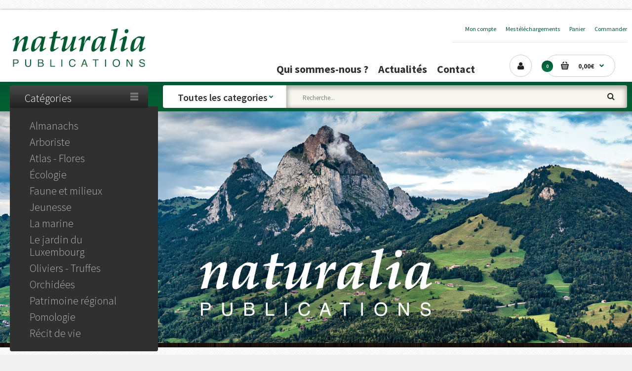

--- FILE ---
content_type: text/html; charset=utf-8
request_url: https://www.naturalia-publications.com/
body_size: 14568
content:
<!DOCTYPE html>
<!--[if IE 7]> <html lang="fr" class="ie7 responsive" > <![endif]-->  
<!--[if IE 8]> <html lang="fr" class="ie8 responsive" > <![endif]-->  
<!--[if IE 9]> <html lang="fr" class="ie9 responsive" > <![endif]-->  
<!--[if !IE]><!--> <html lang="fr" class="responsive" > <!--<![endif]-->  
<head>
	<title>Naturalia Publications</title>
	<base href="https://www.naturalia-publications.com/" />

	<!-- Meta -->
	<meta charset="utf-8">
	<meta http-equiv="X-UA-Compatible" content="IE=edge" />
		<meta name="viewport" content="width=device-width, initial-scale=1.0">
			<meta name="description" content="Une maison d’édition spécialisée dans les beaux livres sur la flore et la nature." />
			<meta name="keywords" content="maison d’édition, beaux livres, fruits, fleurs" />
		
		<link href="https://www.naturalia-publications.com/image/catalog/__naturalia/favicon.png" rel="icon" />
		
	<!-- Google Fonts 
	<link href="//fonts.googleapis.com/css?family=Poppins:300,400,500,600,700" rel="stylesheet" type="text/css"> -->
	<link href="//fonts.googleapis.com/css?family=Source+Sans+Pro:800,700,600,500,400,300,200,100" rel="stylesheet" type="text/css">
	
	
	
	
	
	<link rel="stylesheet" type="text/css" href="catalog/view/theme/fastor/css/bootstrap.css" />
<link rel="stylesheet" type="text/css" href="catalog/view/theme/fastor/css/animate.css" />
<link rel="stylesheet" type="text/css" href="catalog/view/theme/fastor/css/stylesheet.css" />
<link rel="stylesheet" type="text/css" href="catalog/view/theme/fastor/css/responsive.css" />
<link rel="stylesheet" type="text/css" href="catalog/view/theme/fastor/css/menu.css" />
<link rel="stylesheet" type="text/css" href="catalog/view/theme/fastor/css/owl.carousel.css" />
<link rel="stylesheet" type="text/css" href="catalog/view/theme/fastor/css/font-awesome.min.css" />
<link rel="stylesheet" type="text/css" href="catalog/view/theme/fastor/css/category_wall.css" />
<link rel="stylesheet" type="text/css" href="catalog/view/theme/fastor/css/filter_product.css" />
<link rel="stylesheet" type="text/css" href="catalog/view/theme/fastor/css/spacing_20.css" />
<style type="text/css">
					body,
		.product-filter .list-options select,
		.blog-article .post .box .box-heading {
			color: #303030;
		}
				
				a {
			color: #005633;
		}
				
				a:hover,
		div.pagination-results ul li.active {
			color: #005633;
		}
		
		     		     
		     .product-info .radio-type-button span:hover,
		     .product-info .radio-type-button span.active,
		     .product-info .radio-type-button2 span:hover,
		     .product-info .radio-type-button2 span.active,
		     #main .mfilter-image ul li.mfilter-image-checked {
		          border-color: #005633;
		     }
		     
		     .product-info .radio-type-button2 span.active {
		          background: #005633;
		     }
				
				.compare-info .price-new, 
		.product-grid .product .price, 
		.product-list .actions > div .price,
		.product-info .price .price-new,
		ul.megamenu li .product .price,
		.mini-cart-total td:last-child,
		.cart-total table tr td:last-child,
		.mini-cart-info td.total,
		.advanced-grid-products .product .right .price,
		.product-list .name-actions > .price,
		.today-deals-products .product .price,
		.medic-last-in-stock .price,
		.architecture-products .product .right .price,
		.matrialarts-products .matrial-product .right .price,
		.today-deals-toys2-products .price,
		.today-deals-petshop2-products .price,
		.today-deals-shoes3-products .price,
		.today-deals-computer8-products .price,
		.today-deals-computer6-products .price,
		.holidays-products .product .right .price,
		.today-deals-computer6-products .countdown-section {
			color: #35495c;
		}
				
				.product-list .name-actions > .price .price-old,
		.product-grid .product .price .price-old,
		.today-deals-products .product .price .price-old,
		.architecture-products .product .right .price .price-old,
		.today-deals-toys2-products .price .price-old,
		.today-deals-petshop2-products .price .price-old,
		.today-deals-shoes3-products .price .price-old,
		.today-deals-computer8-products .price .price-old,
		.today-deals-computer6-products .price .price-old {
			color: #141719;
		}
				
				.product-info .price .price-old {
			color: #141719;
		}
				
				body,
		.standard-body .full-width #mfilter-content-container > span:before {
			background: #f0f0f0;
		}
				
				.product-grid .product:hover:before,
		.product-list > div:hover {
			border-color: #3f5870;
		}
				
				.product-grid .product .only-hover ul li a,
		.architecture-products .product .right .only-hover ul li a,
		.product-list .name-actions ul li a,
		.today-deals-toys2-products .only-hover ul li a,
		.today-deals-petshop2-products .only-hover ul li a,
		.flower-product .right ul li a {
			background-color: #005634;
		}
				
				.product-grid .product .only-hover ul li a,
		.architecture-products .product .right .only-hover ul li a,
		.product-list .name-actions ul li a,
		.today-deals-toys2-products .only-hover ul li a,
		.today-deals-petshop2-products .only-hover ul li a,
		.flower-product .right ul li a {
			border-color: #d9d9d9;
		}
				
				.product-grid .product .only-hover ul li a,
		.architecture-products .product .right .only-hover ul li a,
		.product-list .name-actions ul li a,
		.today-deals-toys2-products .only-hover ul li a,
		.today-deals-petshop2-products .only-hover ul li a,
		.flower-product .right ul li a {
			color: #ededed;
		}
				
				.product-grid .product .only-hover ul li a:hover,
		.architecture-products .product .right .only-hover ul li a:hover,
		.product-list .name-actions ul li a:hover,
		.today-deals-toys2-products .only-hover ul li a:hover,
		.today-deals-petshop2-products .only-hover ul li a:hover,
		.flower-product .right ul li a:hover {
			background-color: #f2f2f2;
		}
				
				.product-grid .product .only-hover ul li a:hover,
		.architecture-products .product .right .only-hover ul li a:hover,
		.product-list .name-actions ul li a:hover,
		.today-deals-toys2-products .only-hover ul li a:hover,
		.today-deals-petshop2-products .only-hover ul li a:hover,
		.flower-product .right ul li a:hover {
			border-color: #262626;
		}
				
				.product-grid .product .only-hover ul li a:hover,
		.architecture-products .product .right .only-hover ul li a:hover,
		.product-list .name-actions ul li a:hover,
		.today-deals-toys2-products .only-hover ul li a:hover,
		.today-deals-petshop2-products .only-hover ul li a:hover,
		.flower-product .right ul li a:hover {
			color: #005634;
		}
				
				
				.dropdown-menu {
			color: #303030;
		}
				
				.dropdown-menu li a,
		.dropdown-menu .mini-cart-info a,
		.ui-autocomplete li a {
			color: #303030 !important;
		}
				
				.dropdown-menu li a:hover,
		.dropdown-menu .mini-cart-info a:hover,
		.ui-autocomplete li a:hover,
		.ui-autocomplete li a.ui-state-focus {
			color: #005634 !important;
		}
				
				textarea, 
		input[type="text"], 
		input[type="password"], 
		input[type="datetime"], 
		input[type="datetime-local"], 
		input[type="date"], 
		input[type="month"], 
		input[type="time"], 
		input[type="week"], 
		input[type="number"], 
		input[type="email"], 
		input[type="url"], 
		input[type="search"], 
		input[type="tel"], 
		input[type="color"], 
		.uneditable-input {
			background: #fff;
		}
				
				textarea:focus,
		input[type="text"]:focus,
		input[type="password"]:focus,
		input[type="datetime"]:focus,
		input[type="datetime-local"]:focus,
		input[type="date"]:focus,
		input[type="month"]:focus,
		input[type="time"]:focus,
		input[type="week"]:focus,
		input[type="number"]:focus,
		input[type="email"]:focus,
		input[type="url"]:focus,
		input[type="search"]:focus,
		input[type="tel"]:focus,
		input[type="color"]:focus,
		.uneditable-input:focus {
			background: #fff;
		}
				
				textarea, 
		input[type="text"], 
		input[type="password"], 
		input[type="datetime"], 
		input[type="datetime-local"], 
		input[type="date"], 
		input[type="month"], 
		input[type="time"], 
		input[type="week"], 
		input[type="number"], 
		input[type="email"], 
		input[type="url"], 
		input[type="search"], 
		input[type="tel"], 
		input[type="color"], 
		.uneditable-input {
			border: 1px solid #d9d9d9;
		}
				
				textarea:focus,
		input[type="text"]:focus,
		input[type="password"]:focus,
		input[type="datetime"]:focus,
		input[type="datetime-local"]:focus,
		input[type="date"]:focus,
		input[type="month"]:focus,
		input[type="time"]:focus,
		input[type="week"]:focus,
		input[type="number"]:focus,
		input[type="email"]:focus,
		input[type="url"]:focus,
		input[type="search"]:focus,
		input[type="tel"]:focus,
		input[type="color"]:focus,
		.uneditable-input:focus {
			border: 1px solid #141719;
		}
				
				textarea, 
		input[type="text"], 
		input[type="password"], 
		input[type="datetime"], 
		input[type="datetime-local"], 
		input[type="date"], 
		input[type="month"], 
		input[type="time"], 
		input[type="week"], 
		input[type="number"], 
		input[type="email"], 
		input[type="url"], 
		input[type="search"], 
		input[type="tel"], 
		input[type="color"], 
		.uneditable-input {
			color: #303030;
		}
		
		.mfilter-price-inputs input {
		     color: #303030 !important;
		}
				
				
				select {
			border-color: #d9d9d9;
		}
				
				
				.select:after,
		.product-filter .list-options .sort:after,
		.product-filter .list-options .limit:after {
			color: #005633;
		}
				
				
				.product-filter,
		.product-list,
		.center-column .product-grid,
		.standard-body .full-width .center-column.content-with-background:before,
		.manufacturer-heading,
		.manufacturer-content,
		.center-column .tab-content,
		.body-other .standard-body .full-width .product-info:before,
		.product-info .cart,
		.box .box-content.products,
		.product-grid .product-hover .only-hover,
		html .mfp-iframe-scaler iframe,
		.quickview body,
		table.attribute tr, table.list tr, .wishlist-product table tr, .wishlist-info table tr, .compare-info tr, .checkout-product table tr, .table tr, .table,
		.spinner,
		img[src="image/catalog/blank.gif"],
		#mfilter-content-container > span:before,
		.cart-info table tr,
		.center-column .panel-heading,
		.center-column .panel-body,
		.popup,
		.product-block,
		.review-list .text,
		.modal-content,
		.product-info .product-image,
		.product-page-type-2 .standard-body .full-width .overflow-thumbnails-carousel,
		.product-page-type-2 .standard-body .full-width .product-info .product-center:before,
		.main-fixed3 .main-content .background,
		.product-grid-type-2 .product-grid .product:hover:before,
		.product-grid-type-3 .product-grid .product:hover:before,
		.product-grid-type-5 .product-grid .product:hover:before,
		.tab-content,
		.news.v2  .media-body .bottom {
			background-color: none !important;
		}
		
		.review-list .text:after,
		#main .post .comments-list .text:after {
		     border-bottom-color: none;
		}
		
		.product-grid .product:before {
		     border-color: none;
		}
		
		     		     .product-filter,
		     .product-list,
		     .center-column .product-grid,
		     .standard-body .full-width .center-column.content-with-background:before,
		     .manufacturer-heading,
		     .manufacturer-content,
		     .center-column .tab-content,
		     .body-other .standard-body .full-width .product-info:before,
		     .product-info .cart,
		     .box .box-content.products,
		     .product-grid .product-hover .only-hover,
		     table.attribute tr, table.list tr, .wishlist-product table tr, .wishlist-info table tr, .compare-info tr, .checkout-product table tr, .table tr, .table,
		     .cart-info table tr,
		     .center-column .panel-heading,
		     .center-column .panel-body,
		     .product-block,
		     .review-list .text,
		     .product-info .product-image,
		     .product-page-type-2 .standard-body .full-width .overflow-thumbnails-carousel,
		     .product-page-type-2 .standard-body .full-width .product-info .product-center:before,
		     .main-fixed3 .main-content .background,
		     .product-grid-type-2 .product-grid .product:hover:before,
		     .product-grid-type-3 .product-grid .product:hover:before,
		     .product-grid-type-5 .product-grid .product:hover:before,
		     .tab-content {
		     	background: none !important;
		     }
		     
		     img[src="image/catalog/blank.gif"],
		     #mfilter-content-container > span:before,
		     .popup,
		     .spinner,
		     html .mfp-iframe-scaler iframe,
		     .quickview body,
		     .modal-content,
		     .news.v2  .media-body .bottom {
		          background-color: #f0f0f0 !important;
		     }
		     
		     .review-list .text:after,
		     #main .post .comments-list .text:after {
		          border-bottom-color: transparent;
		     }
		     
		     .product-grid .product:before {
		          border-color: transparent;
		     }
		     				
				table.attribute,
		table.list,
		.wishlist-product table,
		.wishlist-info table,
		.compare-info,
		.cart-info table,
		.checkout-product table,
		.table,
		table.attribute td,
		table.list td,
		.wishlist-product table td,
		.wishlist-info table td,
		.compare-info td,
		.cart-info table td,
		.checkout-product table td,
		.table td ,
		.manufacturer-list,
		.manufacturer-heading,
		.center-column .panel-body,
		.review-list .text,
		.product-info .cart,
		.product-info .cart .links,
		.product-info .cart .links a:last-child,
		.product-info .cart .minimum,
		.product-info .review,
		.border-width-1 .standard-body .full-width .col-md-12 .col-md-12.center-column .cart-info thead td:first-child:before,
		.cart-info table thead td,
		#main .center-column .panel-heading,
		.main-fixed .center-column .panel:last-child, .standard-body .full-width .center-column .panel:last-child, .standard-body .fixed .center-column .panel:last-child,
		.center-column .panel-body,
		.body-white.checkout-checkout .standard-body .full-width .center-column .panel:last-child,
		.manufacturer-content,
		.product-block,
		.modal-header,
		.product-info .thumbnails li img, .product-info .thumbnails-carousel img,
		.product-info .product-image,
		.box-type-15 .col-sm-12 .box.box-with-products .box-content,
		.box-type-15 .col-md-12 .box.box-with-products .box-content,
		.box-type-15 .col-sm-12 .filter-product .tab-content,
		.box-type-15 .col-md-12 .filter-product .tab-content,
		.body-white.module-faq .standard-body #main .full-width .center-column .faq-section:last-child .panel:last-child,
		.product-info .radio-type-button2 span,
		.product-info .radio-type-button span,
		#main .mfilter-image ul li,
		.news.v2  .media-body .bottom,
		.news.v2 .media-body .date-published,
		#main .post .comments-list .text,
		#main .posts .post .post-content,
		#main .post .date-published,
		#main .post .meta,
		#main .post .post-content,
		.category-wall ul li a,
		.more-link,
		.body-white-type-2.checkout-cart .main-fixed .center-column > form > *:first-child,
		#main .quickcheckout-content,
		#main .quickcheckout-cart thead td,
		#main .quickcheckout-cart tbody td,
		#main table.quickcheckout-cart {
			border-color: #e5e5e5;
		}
		
		.product-info .description,
		.category-list {
		     background: none;
		     border-bottom: 1px solid #e5e5e5;
		}
		
		.product-info .options,
		.product-list,
		.list-box li {
		     background: none;
		     border-top: 1px solid #e5e5e5;
		}
		
		     .list-box li:first-child {
		          border: none;
		     }
		
		.box-with-products .clear:before,
		.box-with-products .clear:after,
		.product-grid .product:before,
		.product-list > div:before,
		.product-list .name-actions:before,
		.product-list .desc:before,
		.center-column .product-grid:before,
		.center-column .product-grid:after,
		.product-grid > .row:before,
		.category-info:before,
		.refine_search_overflow:after,
		.tab-content:before,
		.tab-content:after,
		.product-filter .list-options .limit:before,
		.product-filter .list-options .sort:before,
		.product-filter .options .product-compare:before,
		.is-countdown .countdown-section:after,
		#main .quickcheckout-heading,
		#main .quickcheckout-cart thead td {
		     background: #e5e5e5;
		}
		
		#main .quickcheckout-heading,
		#main .quickcheckout-cart thead td {
			color: #fff;
		}
		
		.review-list .text:before,
		#main .post .comments-list .text:before {
			border-bottom-color: #e5e5e5;
		}
		
		@media (max-width: 500px) {
		     .responsive #main .product-grid .row > div.col-xs-6 .product:after {
		          background: #e5e5e5;
		     }
		}
		
		@media (max-width: 767px) {
		     .responsive .product-grid .row > div.col-xs-6 .product:after {
		          background: #e5e5e5;
		     }
		}
				
				
				
				
				
				
				
				
				.box .box-heading,
		.product-block .title-block,
		.refine_search {
			color: #333;
		}
				
				.box .box-heading,
		.product-block .title-block,
		.refine_search,
		.market-products-categories > ul > li > a {
			border-bottom-color: #005633;
		}
				
				
				.col-sm-3 .box-no-advanced.box .box-content, .col-sm-4 .box-no-advanced.box .box-content, .col-md-3 .box-no-advanced.box .box-content, .col-md-4 .box-no-advanced.box .box-content {
			border-color: #005633;
		}
		
		.col-sm-3 .box-no-advanced.box .box-heading, .col-sm-4 .box-no-advanced.box .box-heading, .col-md-3 .box-no-advanced.box .box-heading, .col-md-4 .box-no-advanced.box .box-heading {
		     border-color: #005633;
		}
		
     						
				
				
				
				
				
				
				
				
				
				
				
				
				
				
				
				
				
				
				
				
				
				
				
				
				
				
				
				
				
				
				
				
				
				
				
				
				
				
				
				
				.megamenu-background {
			border-bottom-color: none;
		}
		
		     		     .megamenu-background {
		          border-bottom: none;
		     }
		     				
				
				
				.top-bar .menu li a,
		.header-type-9 #top #header-center .menu li a,
		.header-type-17 #top #header-left .menu li a,
		.header-type-26 #top .menu li a {
			color: #005633;
		}
				
				.top-bar .menu li a:hover,
		.header-type-9 #top #header-center .menu li a:hover,
		.header-type-17 #top #header-left .menu li a:hover,
		.header-type-26 #top .menu li a:hover {
			color: #35495c;
		}
				
				#top .search_form input {
			background: #f7f7ef;
		}
				
				
				
				
				#top .search_form input {
			color: #808080;
		}
		
		#top .search_form input::-webkit-input-placeholder { /* WebKit, Blink, Edge */
		    color:    #808080;
		}
		
		#top .search_form input:-moz-placeholder { /* Mozilla Firefox 4 to 18 */
		   color:    #808080;
		   opacity:  1;
		}
		
		#top .search_form input::-moz-placeholder { /* Mozilla Firefox 19+ */
		   color:    #808080;
		   opacity:  1;
		}
		
		#top .search_form input:-ms-input-placeholder { /* Internet Explorer 10-11 */
		   color:    #808080;
		}
				
				.search_form .button-search, 
		.search_form .button-search2 {
			color: #292929;
		}
				
				#top .dropdown > a:after {
			color: #005633;
		}
				
				#top .dropdown > a {
			color: #303030;
		}
				
				#top .dropdown:hover > a {
			color: #005633;
		}
				
				#top .dropdown:hover > a:after {
			color: #303030;
		}
				
				#top .my-account,
		.rtl .header-type-10 #top .my-account {
			border-color: #ccc;
					}
				
				#top .my-account {
			background: #fff;
		}
				
				
				#top .my-account,
		.header-type-23 .dropdown i {
			color: #232323;
		}
				
				#top .my-account:hover,
		.rtl .header-type-10 #top .my-account:hover {
			border-color: #005633;
		}
				
				#top .my-account:hover {
			background: #005633;
		}
				
				
				#top .my-account:hover,
		.header-type-23 .dropdown:hover i {
			color: #fff;
		}
				
				#top #cart_block .cart-heading .cart-icon,
		.cart-block-type-2 #top #cart_block .cart-heading,
		.cart-block-type-9 #top #cart_block .cart-heading,
		.cart-block-type-8 #top #cart_block .cart-heading,
		.cart-block-type-7 #top #cart_block .cart-heading,
		.cart-block-type-4 #top #cart_block .cart-heading,
		.cart-block-type-6 #top #cart_block .cart-heading,
		.cart-block-type-8 #top #cart_block .cart-heading p,
		.cart-block-type-4 #top #cart_block .cart-heading .cart-icon,
		.rtl .cart-block-type-8 #top #cart_block .cart-heading p,
		.rtl .header-type-10 #top #cart_block .cart-heading .cart-icon,
		.rtl .cart-block-type-4 #top #cart_block .cart-heading .cart-icon {
			border-color: #ccc;
		}
		
		     		     
				
				#top #cart_block .cart-heading .cart-icon,
		.cart-block-type-2 #top #cart_block .cart-heading,
		.cart-block-type-9 #top #cart_block .cart-heading,
		.cart-block-type-8 #top #cart_block .cart-heading,
		.cart-block-type-7 #top #cart_block .cart-heading,
		.cart-block-type-4 #top #cart_block .cart-heading {
			background: #fff;
		}
				
				
				#top #cart_block:hover .cart-heading .cart-icon,
		.cart-block-type-2 #top #cart_block:hover .cart-heading,
		.cart-block-type-9 #top #cart_block:hover .cart-heading,
		.cart-block-type-8 #top #cart_block:hover .cart-heading,
		.cart-block-type-7 #top #cart_block:hover .cart-heading,
		.cart-block-type-4 #top #cart_block:hover .cart-heading,
		.cart-block-type-6 #top #cart_block:hover .cart-heading,
		.cart-block-type-8 #top #cart_block:hover .cart-heading p,
		.cart-block-type-4 #top #cart_block:hover .cart-heading .cart-icon,
		.rtl .cart-block-type-8 #top #cart_block:hover .cart-heading p,
		.rtl .header-type-10 #top #cart_block:hover .cart-heading .cart-icon,
		.rtl .cart-block-type-4 #top #cart_block:hover .cart-heading .cart-icon {
			border-color: #005633;
		}
		
		     				
				#top #cart_block:hover .cart-heading .cart-icon,
		.cart-block-type-2 #top #cart_block:hover .cart-heading,
		.cart-block-type-9 #top #cart_block:hover .cart-heading,
		.cart-block-type-8 #top #cart_block:hover .cart-heading,
		.cart-block-type-7 #top #cart_block:hover .cart-heading,
		.cart-block-type-4 #top #cart_block:hover .cart-heading {
			background: #005633;
		}
				
				
				#top #cart_block .cart-heading .cart-count {
			color: #fff;
		}
				
				
				#top #cart_block .cart-heading .cart-count {
			background: #007544; /* Old browsers */
			background: -moz-linear-gradient(top, #007544 0%, #005633 0%, #007544 99%); /* FF3.6+ */
			background: -webkit-gradient(linear, left top, left bottom, color-stop(0%,#007544), color-stop(0%,#005633), color-stop(99%,#007544)); /* Chrome,Safari4+ */
			background: -webkit-linear-gradient(top, #007544 0%,#005633 0%,#007544 99%); /* Chrome10+,Safari5.1+ */
			background: -o-linear-gradient(top, #007544 0%,#005633 0%,#007544 99%); /* Opera 11.10+ */
			background: -ms-linear-gradient(top, #007544 0%,#005633 0%,#007544 99%); /* IE10+ */
			background: linear-gradient(to bottom, #007544 0%,#005633 0%,#007544 99%); /* W3C */
		}
				
				#top #cart_block .cart-heading p {
			color: #333333;
		}
				
				#top #cart_block .cart-heading p:after {
			color: #005633;
		}
				
				#top #cart_block:hover .cart-heading .cart-count {
			color: #fff;
		}
				
				
				#top #cart_block:hover .cart-heading .cart-count {
			background: #35495c; /* Old browsers */
			background: -moz-linear-gradient(top, #35495c 0%, #0055633 0%, #35495c 99%); /* FF3.6+ */
			background: -webkit-gradient(linear, left top, left bottom, color-stop(0%,#35495c), color-stop(0%,#0055633), color-stop(99%,#35495c)); /* Chrome,Safari4+ */
			background: -webkit-linear-gradient(top, #35495c 0%,#0055633 0%,#35495c 99%); /* Chrome10+,Safari5.1+ */
			background: -o-linear-gradient(top, #35495c 0%,#0055633 0%,#35495c 99%); /* Opera 11.10+ */
			background: -ms-linear-gradient(top, #35495c 0%,#0055633 0%,#35495c 99%); /* IE10+ */
			background: linear-gradient(to bottom, #35495c 0%,#0055633 0%,#35495c 99%); /* W3C */
		}
				
				#top #cart_block:hover .cart-heading p {
			color: #0055633;
		}
				
				#top #cart_block:hover .cart-heading p:after {
			color: #333333;
		}
				
				#main .mfilter-slider-slider .ui-slider-handle, #main #mfilter-price-slider .ui-slider-handle {
		     background: #0055633 !important;
		}
				
				#main .mfilter-slider-slider .ui-slider-range, #main #mfilter-price-slider .ui-slider-range {
		     background: #0d5e3c !important;
		}
				
				ul.megamenu > li.with-sub-menu > a strong:after {
			color: #0055633;
		}
				
				ul.megamenu > li.with-sub-menu:hover > a strong:after {
			color: #303030;
		}
				
				
				.megamenu-background {
			background: #046132; /* Old browsers */
			background: -moz-linear-gradient(top, #046132 0%, #005633 0%, #046132 99%); /* FF3.6+ */
			background: -webkit-gradient(linear, left top, left bottom, color-stop(0%,#046132), color-stop(0%,#005633), color-stop(99%,#046132)); /* Chrome,Safari4+ */
			background: -webkit-linear-gradient(top, #046132 0%,#005633 0%,#046132 99%); /* Chrome10+,Safari5.1+ */
			background: -o-linear-gradient(top, #046132 0%,#005633 0%,#046132 99%); /* Opera 11.10+ */
			background: -ms-linear-gradient(top, #046132 0%,#005633 0%,#046132 99%); /* IE10+ */
			background: linear-gradient(to bottom, #046132 0%,#005633 0%,#046132 99%); /* W3C */
		}
		
		     				
				ul.megamenu > li > a {
			color: #303030;
		}
				
				ul.megamenu > li:hover > a,
		ul.megamenu > li.active > a,
		ul.megamenu > li.home > a {
			color: #0055633;
		}
				
				
				
				
				#main .vertical .megamenuToogle-wrapper .container {
			color: #fff;
		}
				
				#main .vertical .megamenuToogle-wrapper .container:after {
			color: #757575;
		}
		
		.megamenu-type-15 .megamenu-background .vertical .megamenuToogle-wrapper .container:before,
		.megamenu-type-15 .megamenu-background .vertical .megamenuToogle-wrapper .container:after,
		.megamenu-type-15 .megamenu-background .vertical .megamenuToogle-wrapper:before {
		     background: #757575;
		}
		
		.megamenu-type-20 .megamenu-background .vertical .megamenuToogle-wrapper .container:before,
		.megamenu-type-20 .megamenu-background .vertical .megamenuToogle-wrapper .container:after,
		.megamenu-type-20 .megamenu-background .vertical .megamenuToogle-wrapper:before {
		     background: #757575;
		}
		
		.megamenu-type-34 .megamenu-background .vertical .megamenuToogle-wrapper .container:before,
		.megamenu-type-34 .megamenu-background .vertical .megamenuToogle-wrapper .container:after,
		.megamenu-type-34 .megamenu-background .vertical .megamenuToogle-wrapper:before {
		     background: #757575;
		}
		
		.megamenu-type-28 .megamenu-background .vertical .megamenuToogle-wrapper .container:before,
		.megamenu-type-28 .megamenu-background .vertical .megamenuToogle-wrapper .container:after,
		.megamenu-type-28 .megamenu-background .vertical .megamenuToogle-wrapper:before {
		     background: #757575;
		}
		
		.megamenu-type-25 .megamenu-background .vertical .megamenuToogle-wrapper .container:before,
		.megamenu-type-25 .megamenu-background .vertical .megamenuToogle-wrapper .container:after,
		.megamenu-type-25 .megamenu-background .vertical .megamenuToogle-wrapper:before {
		     background: #757575;
		}
		
		.megamenu-type-18 .slideshow-modules .vertical .megamenuToogle-wrapper .container:before,
		.megamenu-type-18 .slideshow-modules .vertical .megamenuToogle-wrapper .container:after,
		.megamenu-type-18 .slideshow-modules .vertical .megamenuToogle-wrapper:before {
		     background: #757575;
		}
				
				
				#main .vertical .megamenuToogle-wrapper,
		.standard-body .full-width .megamenu-background .mega-menu-modules > div:first-child:before {
			background: #212121; /* Old browsers */
			background: -moz-linear-gradient(top, #212121 0%, #494949 0%, #212121 99%); /* FF3.6+ */
			background: -webkit-gradient(linear, left top, left bottom, color-stop(0%,#212121), color-stop(0%,#494949), color-stop(99%,#212121)); /* Chrome,Safari4+ */
			background: -webkit-linear-gradient(top, #212121 0%,#494949 0%,#212121 99%); /* Chrome10+,Safari5.1+ */
			background: -o-linear-gradient(top, #212121 0%,#494949 0%,#212121 99%); /* Opera 11.10+ */
			background: -ms-linear-gradient(top, #212121 0%,#494949 0%,#212121 99%); /* IE10+ */
			background: linear-gradient(to bottom, #212121 0%,#494949 0%,#212121 99%); /* W3C */
		}
		     @media (max-width: 991px) {
		          .responsive .standard-body .full-width .megamenu-background .megaMenuToggle:before {
		               background: #212121; /* Old browsers */
		               background: -moz-linear-gradient(top, #212121 0%, #494949 0%, #212121 99%); /* FF3.6+ */
		               background: -webkit-gradient(linear, left top, left bottom, color-stop(0%,#212121), color-stop(0%,#494949), color-stop(99%,#212121)); /* Chrome,Safari4+ */
		               background: -webkit-linear-gradient(top, #212121 0%,#494949 0%,#212121 99%); /* Chrome10+,Safari5.1+ */
		               background: -o-linear-gradient(top, #212121 0%,#494949 0%,#212121 99%); /* Opera 11.10+ */
		               background: -ms-linear-gradient(top, #212121 0%,#494949 0%,#212121 99%); /* IE10+ */
		               background: linear-gradient(to bottom, #212121 0%,#494949 0%,#212121 99%); /* W3C */
		          }
		     }
				
				
				#main .vertical:hover .megamenuToogle-wrapper .container:after,
		.common-home.show-vertical-megamenu #main .megamenu-background .vertical .megamenuToogle-wrapper .container:after,
		body[class*="product-category-"].show-vertical-megamenu-category-page #main .megamenu-background .vertical .megamenuToogle-wrapper .container:after,
		body[class*="product-product-"].show-vertical-megamenu-product-page #main .megamenu-background .vertical .megamenuToogle-wrapper .container:after {
			color: #fff#757575;
		}
		
		.megamenu-type-15 .megamenu-background .vertical:hover .megamenuToogle-wrapper .container:before,
		.megamenu-type-15 .megamenu-background .vertical:hover .megamenuToogle-wrapper .container:after,
		.megamenu-type-15 .megamenu-background .vertical:hover .megamenuToogle-wrapper:before,
		.megamenu-type-18 .slideshow-modules .vertical:hover .megamenuToogle-wrapper .container:before,
		.megamenu-type-18 .slideshow-modules .vertical:hover .megamenuToogle-wrapper .container:after,
		.megamenu-type-18 .slideshow-modules .vertical:hover .megamenuToogle-wrapper:before,
		.megamenu-type-20 .slideshow-modules .vertical:hover .megamenuToogle-wrapper .container:before,
		.megamenu-type-20 .slideshow-modules .vertical:hover .megamenuToogle-wrapper .container:after,
		.megamenu-type-20 .slideshow-modules .vertical:hover .megamenuToogle-wrapper:before,
		.megamenu-type-34 .slideshow-modules .vertical:hover .megamenuToogle-wrapper .container:before,
		.megamenu-type-34 .slideshow-modules .vertical:hover .megamenuToogle-wrapper .container:after,
		.megamenu-type-34 .slideshow-modules .vertical:hover .megamenuToogle-wrapper:before,
		.megamenu-type-28 .slideshow-modules .vertical:hover .megamenuToogle-wrapper .container:before,
		.megamenu-type-28 .slideshow-modules .vertical:hover .megamenuToogle-wrapper .container:after,
		.megamenu-type-28 .slideshow-modules .vertical:hover .megamenuToogle-wrapper:before,
		.megamenu-type-25 .slideshow-modules .vertical:hover .megamenuToogle-wrapper .container:before,
		.megamenu-type-25 .slideshow-modules .vertical:hover .megamenuToogle-wrapper .container:after,
		.megamenu-type-25 .slideshow-modules .vertical:hover .megamenuToogle-wrapper:before,
		.common-home.show-vertical-megamenu.megamenu-type-15 #main .megamenu-background .vertical .megamenuToogle-wrapper .container:before,
		.common-home.show-vertical-megamenu.megamenu-type-15 #main .megamenu-background .vertical .megamenuToogle-wrapper .container:after,
		.common-home.show-vertical-megamenu.megamenu-type-15 #main .megamenu-background .vertical .megamenuToogle-wrapper:before,
		.common-home.show-vertical-megamenu.megamenu-type-18 #main .megamenu-background .vertical .megamenuToogle-wrapper .container:before,
		.common-home.show-vertical-megamenu.megamenu-type-18 #main .megamenu-background .vertical .megamenuToogle-wrapper .container:after,
		.common-home.show-vertical-megamenu.megamenu-type-18 #main .megamenu-background .vertical .megamenuToogle-wrapper:before,
		.common-home.show-vertical-megamenu.megamenu-type-20 #main .megamenu-background .vertical .megamenuToogle-wrapper .container:before,
		.common-home.show-vertical-megamenu.megamenu-type-20 #main .megamenu-background .vertical .megamenuToogle-wrapper .container:after,
		.common-home.show-vertical-megamenu.megamenu-type-20 #main .megamenu-background .vertical .megamenuToogle-wrapper:before,
		.common-home.show-vertical-megamenu.megamenu-type-34 #main .megamenu-background .vertical .megamenuToogle-wrapper .container:before,
		.common-home.show-vertical-megamenu.megamenu-type-34 #main .megamenu-background .vertical .megamenuToogle-wrapper .container:after,
		.common-home.show-vertical-megamenu.megamenu-type-34 #main .megamenu-background .vertical .megamenuToogle-wrapper:before,
		.common-home.show-vertical-megamenu.megamenu-type-28 #main .megamenu-background .vertical .megamenuToogle-wrapper .container:before,
		.common-home.show-vertical-megamenu.megamenu-type-28 #main .megamenu-background .vertical .megamenuToogle-wrapper .container:after,
		.common-home.show-vertical-megamenu.megamenu-type-28 #main .megamenu-background .vertical .megamenuToogle-wrapper:before,
		.common-home.show-vertical-megamenu.megamenu-type-25 #main .megamenu-background .vertical .megamenuToogle-wrapper .container:before,
		.common-home.show-vertical-megamenu.megamenu-type-25 #main .megamenu-background .vertical .megamenuToogle-wrapper .container:after,
		.common-home.show-vertical-megamenu.megamenu-type-25 #main .megamenu-background .vertical .megamenuToogle-wrapper:before,
		body[class*="product-category-"].show-vertical-megamenu-category-page.megamenu-type-15 #main .megamenu-background .vertical .megamenuToogle-wrapper .container:before,
		body[class*="product-category-"].show-vertical-megamenu-category-page.megamenu-type-15 #main .megamenu-background .vertical .megamenuToogle-wrapper .container:after,
		body[class*="product-category-"].show-vertical-megamenu-category-page.megamenu-type-15 #main .megamenu-background .vertical .megamenuToogle-wrapper:before,
		body[class*="product-category-"].show-vertical-megamenu-category-page.megamenu-type-18 #main .megamenu-background .vertical .megamenuToogle-wrapper .container:before,
		body[class*="product-category-"].show-vertical-megamenu-category-page.megamenu-type-18 #main .megamenu-background .vertical .megamenuToogle-wrapper .container:after,
		body[class*="product-category-"].show-vertical-megamenu-category-page.megamenu-type-18 #main .megamenu-background .vertical .megamenuToogle-wrapper:before,
		body[class*="product-category-"].show-vertical-megamenu-category-page.megamenu-type-20 #main .megamenu-background .vertical .megamenuToogle-wrapper .container:before,
		body[class*="product-category-"].show-vertical-megamenu-category-page.megamenu-type-20 #main .megamenu-background .vertical .megamenuToogle-wrapper .container:after,
		body[class*="product-category-"].show-vertical-megamenu-category-page.megamenu-type-20 #main .megamenu-background .vertical .megamenuToogle-wrapper:before,
		body[class*="product-category-"].show-vertical-megamenu-category-page.megamenu-type-34 #main .megamenu-background .vertical .megamenuToogle-wrapper .container:before,
		body[class*="product-category-"].show-vertical-megamenu-category-page.megamenu-type-34 #main .megamenu-background .vertical .megamenuToogle-wrapper .container:after,
		body[class*="product-category-"].show-vertical-megamenu-category-page.megamenu-type-34 #main .megamenu-background .vertical .megamenuToogle-wrapper:before,
		body[class*="product-category-"].show-vertical-megamenu-category-page.megamenu-type-28 #main .megamenu-background .vertical .megamenuToogle-wrapper .container:before,
		body[class*="product-category-"].show-vertical-megamenu-category-page.megamenu-type-28 #main .megamenu-background .vertical .megamenuToogle-wrapper .container:after,
		body[class*="product-category-"].show-vertical-megamenu-category-page.megamenu-type-28 #main .megamenu-background .vertical .megamenuToogle-wrapper:before,
		body[class*="product-category-"].show-vertical-megamenu-category-page.megamenu-type-25 #main .megamenu-background .vertical .megamenuToogle-wrapper .container:before,
		body[class*="product-category-"].show-vertical-megamenu-category-page.megamenu-type-25 #main .megamenu-background .vertical .megamenuToogle-wrapper .container:after,
		body[class*="product-category-"].show-vertical-megamenu-category-page.megamenu-type-25 #main .megamenu-background .vertical .megamenuToogle-wrapper:before,
		body[class*="product-product-"].show-vertical-megamenu-product-page.megamenu-type-15 #main .megamenu-background .vertical .megamenuToogle-wrapper .container:before,
		body[class*="product-product-"].show-vertical-megamenu-product-page.megamenu-type-15 #main .megamenu-background .vertical .megamenuToogle-wrapper .container:after,
		body[class*="product-product-"].show-vertical-megamenu-product-page.megamenu-type-15 #main .megamenu-background .vertical .megamenuToogle-wrapper:before,
		body[class*="product-product-"].show-vertical-megamenu-product-page.megamenu-type-18 #main .megamenu-background .vertical .megamenuToogle-wrapper .container:before,
		body[class*="product-product-"].show-vertical-megamenu-product-page.megamenu-type-18 #main .megamenu-background .vertical .megamenuToogle-wrapper .container:after,
		body[class*="product-product-"].show-vertical-megamenu-product-page.megamenu-type-18 #main .megamenu-background .vertical .megamenuToogle-wrapper:before,
		body[class*="product-product-"].show-vertical-megamenu-product-page.megamenu-type-20 #main .megamenu-background .vertical .megamenuToogle-wrapper .container:before,
		body[class*="product-product-"].show-vertical-megamenu-product-page.megamenu-type-20 #main .megamenu-background .vertical .megamenuToogle-wrapper .container:after,
		body[class*="product-product-"].show-vertical-megamenu-product-page.megamenu-type-20 #main .megamenu-background .vertical .megamenuToogle-wrapper:before,
		body[class*="product-product-"].show-vertical-megamenu-product-page.megamenu-type-34 #main .megamenu-background .vertical .megamenuToogle-wrapper .container:before,
		body[class*="product-product-"].show-vertical-megamenu-product-page.megamenu-type-34 #main .megamenu-background .vertical .megamenuToogle-wrapper .container:after,
		body[class*="product-product-"].show-vertical-megamenu-product-page.megamenu-type-34 #main .megamenu-background .vertical .megamenuToogle-wrapper:before,
		body[class*="product-product-"].show-vertical-megamenu-product-page.megamenu-type-28 #main .megamenu-background .vertical .megamenuToogle-wrapper .container:before,
		body[class*="product-product-"].show-vertical-megamenu-product-page.megamenu-type-28 #main .megamenu-background .vertical .megamenuToogle-wrapper .container:after,
		body[class*="product-product-"].show-vertical-megamenu-product-page.megamenu-type-28 #main .megamenu-background .vertical .megamenuToogle-wrapper:before,
		body[class*="product-product-"].show-vertical-megamenu-product-page.megamenu-type-25 #main .megamenu-background .vertical .megamenuToogle-wrapper .container:before,
		body[class*="product-product-"].show-vertical-megamenu-product-page.megamenu-type-25 #main .megamenu-background .vertical .megamenuToogle-wrapper .container:after,
		body[class*="product-product-"].show-vertical-megamenu-product-page.megamenu-type-25 #main .megamenu-background .vertical .megamenuToogle-wrapper:before {
		     background: #fff#757575;
		}
				
				
				#main .vertical:hover .megamenuToogle-wrapper,
		.common-home.show-vertical-megamenu #main .megamenu-background .vertical .megamenuToogle-wrapper,
		body[class*="product-category-"].show-vertical-megamenu-category-page #main .megamenu-background .vertical .megamenuToogle-wrapper,
		body[class*="product-product-"].show-vertical-megamenu-product-page #main .megamenu-background .vertical .megamenuToogle-wrapper,
		.common-home.show-vertical-megamenu #main .slideshow-modules .vertical .megamenuToogle-wrapper {
			background: #212121; /* Old browsers */
			background: -moz-linear-gradient(top, #212121 0%, #494949 0%, #212121 99%); /* FF3.6+ */
			background: -webkit-gradient(linear, left top, left bottom, color-stop(0%,#212121), color-stop(0%,#494949), color-stop(99%,#212121)); /* Chrome,Safari4+ */
			background: -webkit-linear-gradient(top, #212121 0%,#494949 0%,#212121 99%); /* Chrome10+,Safari5.1+ */
			background: -o-linear-gradient(top, #212121 0%,#494949 0%,#212121 99%); /* Opera 11.10+ */
			background: -ms-linear-gradient(top, #212121 0%,#494949 0%,#212121 99%); /* IE10+ */
			background: linear-gradient(to bottom, #212121 0%,#494949 0%,#212121 99%); /* W3C */
		}
				
				#main .vertical .megamenu-wrapper {
			background-color: #303030 !important;
		}
				
				
				
				
				#main .vertical ul.megamenu > li > a {
			color: #b2b2b2;
		}
				
				#main .vertical ul.megamenu > li:hover > a,
		#main .vertical ul.megamenu > li.active > a {
			color: #fff;
		}
				
				
				#main .vertical ul.megamenu > li.with-sub-menu > a:before,
		#main .vertical ul.megamenu > li.with-sub-menu > a:after {
			color: #b2b2b2;
		}
				
				#main .vertical ul.megamenu > li.with-sub-menu:hover > a:before,
		#main .vertical ul.megamenu > li.with-sub-menu:hover > a:after {
			color: #fff;
		}
				
				
				
				
				ul.megamenu li .sub-menu .content a:hover,
		ul.megamenu li .sub-menu .content .hover-menu .menu ul li:hover > a {
			color: #35495c;
		}
				
				ul.megamenu li .sub-menu .content .hover-menu a.with-submenu:before {
			color: #35495;
		}
				
				
				
				ul.megamenu li .sub-menu .content .static-menu a.main-menu:hover {
			color: #0055633;
		}
				
				ul.megamenu li .sub-menu .content .static-menu a.main-menu:after {
			background: #005633;
		}
				
				
				.megamenuToogle-wrapper {
			background: #212121; /* Old browsers */
			background: -moz-linear-gradient(top, #212121 0%, #494949 0%, #212121 99%); /* FF3.6+ */
			background: -webkit-gradient(linear, left top, left bottom, color-stop(0%,#212121), color-stop(0%,#494949), color-stop(99%,#212121)); /* Chrome,Safari4+ */
			background: -webkit-linear-gradient(top, #212121 0%,#494949 0%,#212121 99%); /* Chrome10+,Safari5.1+ */
			background: -o-linear-gradient(top, #212121 0%,#494949 0%,#212121 99%); /* Opera 11.10+ */
			background: -ms-linear-gradient(top, #212121 0%,#494949 0%,#212121 99%); /* IE10+ */
			background: linear-gradient(to bottom, #212121 0%,#494949 0%,#212121 99%); /* W3C */
		}
		
		     				
				.megamenuToogle-wrapper .container {
			color: #fff;
		}
				
				.megamenuToogle-wrapper .container > div span {
			background: #767676;
		}
				
				
				.megamenuToogle-wrapper:hover,
		.active .megamenuToogle-wrapper {
			background: #212121; /* Old browsers */
			background: -moz-linear-gradient(top, #212121 0%, #494949 0%, #212121 99%); /* FF3.6+ */
			background: -webkit-gradient(linear, left top, left bottom, color-stop(0%,#212121), color-stop(0%,#494949), color-stop(99%,#212121)); /* Chrome,Safari4+ */
			background: -webkit-linear-gradient(top, #212121 0%,#494949 0%,#212121 99%); /* Chrome10+,Safari5.1+ */
			background: -o-linear-gradient(top, #212121 0%,#494949 0%,#212121 99%); /* Opera 11.10+ */
			background: -ms-linear-gradient(top, #212121 0%,#494949 0%,#212121 99%); /* IE10+ */
			background: linear-gradient(to bottom, #212121 0%,#494949 0%,#212121 99%); /* W3C */
		}
		
		     				
				.megamenuToogle-wrapper:hover .container,
		.active .megamenuToogle-wrapper .container {
			color: #fff;
		}
				
				.megamenuToogle-wrapper:hover .container > div span,
		.active .megamenuToogle-wrapper .container > div span {
			background: #767676;
		}
				
				@media (max-width: 991px) {
     		.responsive .horizontal .megamenu-wrapper {
     			background: #303030 !important;
     		}
		}
				
				
				@media (max-width: 991px) {
			.responsive .horizontal ul.megamenu > li > a {
				color: #b2b2b2 !important;
			}
		}
				
				@media (max-width: 991px) {
			.responsive .horizontal ul.megamenu > li:hover > a,
			.responsive .horizontal ul.megamenu > li.active > a {
				color: #fff !important;
			}
		}
				
				
				
				@media (max-width: 991px) {
			.responsive ul.megamenu > li.with-sub-menu .open-menu,
			.responsive ul.megamenu > li.with-sub-menu .close-menu {
				color: #b2b2b2 !important;
			}
		}
				
				
				
				
				
				
				#main .breadcrumb .background {
			background: none;
		}
				
				
				
				
				.breadcrumb .container h1 {
			color: #333333;
		}
				
				.breadcrumb .container h1 {
			border-bottom-color: #005633;
		}
				
				.breadcrumb ul,
		.breadcrumb ul a {
			color: #333333;
		}
				
				.breadcrumb ul a:hover {
			color: #005633;
		}
				
				.next-product .right .price {
			color: #005633;
		}
				
				
				
				.button-previous-next {
			color: #005633;
		}
				
				.button-previous-next:hover {
			background: #005633;
		}
				
				.button-previous-next:hover {
			border-color: #005633;
		}
				
				.button-previous-next:hover {
			color: #fff;
		}
				
				#main .box-with-categories .box-content {
			background: #303030 !important;
		}
				
				
				
				.box-category > ul li {
			border-top-color: #383838;
		}
				
				#main .box-category ul li > a {
			color: #b2b2b2;
		}
				
				#main .box-category ul li > a:hover {
			color: #fff;
		}
				
				#main .box-category ul li a.active {
			color: #fff;
		}
				
				.box-category > ul li > a:hover, 
		.box-category > ul li:hover > a, 
		.box-category > ul li a.active {
			background: #303030;
		}
				
				#main .box-category ul li .head a {
			color: #b2b2b2;
		}
				
				
				.box-with-categories .box-heading {
			background: #212121; /* Old browsers */
			background: -moz-linear-gradient(top, #212121 0%, #484848 0%, #212121 99%); /* FF3.6+ */
			background: -webkit-gradient(linear, left top, left bottom, color-stop(0%,#212121), color-stop(0%,#484848), color-stop(99%,#212121)); /* Chrome,Safari4+ */
			background: -webkit-linear-gradient(top, #212121 0%,#484848 0%,#212121 99%); /* Chrome10+,Safari5.1+ */
			background: -o-linear-gradient(top, #212121 0%,#484848 0%,#212121 99%); /* Opera 11.10+ */
			background: -ms-linear-gradient(top, #212121 0%,#484848 0%,#212121 99%); /* IE10+ */
			background: linear-gradient(to bottom, #212121 0%,#484848 0%,#212121 99%); /* W3C */
		}
				
				.box-with-categories .box-heading {
			color: #fff;
		}
				
				.box.box-with-products,
		.product-filter,
		.product-list, 
		.center-column .product-grid,
		#main .box .box-content.products,
		body #main .post .box.box-with-products .box-content,
		.product-grid .product-hover .only-hover,
		.product-grid-type-2 .product-grid .product:hover:before, 
		.product-grid-type-3 .product-grid .product:hover:before, 
		.product-grid-type-5 .product-grid .product:hover:before,
		.product-info .product-image {
			background-color: #ffffff !important;
		}
		
		.product-grid .product:before {
		     border-color: ;
		}
		
		     				
				
				
				
				
				
				
				
				
				
				
				.box > .prev:hover, 
		.box > .next:hover,
		.product-info .thumbnails-carousel .owl-buttons .owl-prev:hover, 
		.product-info .thumbnails-carousel .owl-buttons .owl-next:hover,
		div.pagination-results ul li:hover,
		.tab-content .prev-button:hover,
		.tab-content .next-button:hover {
			background: #005633;
		}
				
				
				.box > .prev:hover, 
		.box > .next:hover,
		.product-info .thumbnails-carousel .owl-buttons .owl-prev:hover, 
		.product-info .thumbnails-carousel .owl-buttons .owl-next:hover,
		div.pagination-results ul li:hover,
		.tab-content .prev-button:hover,
		.tab-content .next-button:hover {
			color: #fff;
		}
				
				.box > .prev:hover, 
		.box > .next:hover,
		.product-info .thumbnails-carousel .owl-buttons .owl-prev:hover, 
		.product-info .thumbnails-carousel .owl-buttons .owl-next:hover,
		div.pagination-results ul li:hover,
		.tab-content .prev-button:hover,
		.tab-content .next-button:hover {
			border-color: #005633;
		}
				
				.filter-product .filter-tabs ul > li.active > a, .filter-product .filter-tabs ul > li.active > a:hover, .filter-product .filter-tabs ul > li.active > a:focus, .htabs a.selected, .htabs a:hover {
			color: #333;
		}
				
				.htabs a.selected:before,
		.filter-product .filter-tabs ul > li.active > a:before {
			background: #0055633;
		}
				
				.filter-product .filter-tabs ul > li > a,
		.htabs a {
			color: #808080;
		}
				
				
				
				
				
				
				
				
				.popup h4:after {
			background: #0055633;
		}
				
				
				
				
				
				
				
				
				
				body .popup-module .mfp-close {
			border-color: #0055633;
		}
				
				body .popup-module .mfp-close {
			color: #0055633;
		}
				
				body .popup-module .mfp-close:hover {
			background: #0055633;
		}
				
				body .popup-module .mfp-close:hover {
			border-color: #0055633;
		}
				
				body .popup-module .mfp-close:hover {
			color: #fff;
		}
				
				
				
				
				
				.camera_wrap .owl-controls .owl-buttons .owl-prev:hover, .camera_wrap .owl-controls .owl-buttons .owl-next:hover,
		#main .tp-leftarrow.default:hover,
		#main .tp-rightarrow.default:hover,
		#main .post .post-media .media-slider .owl-controls .owl-buttons .owl-prev:hover,
		#main .post .post-media .media-slider .owl-controls .owl-buttons .owl-next:hover {
			background: #0055633;
		}
				
				
				.camera_wrap .owl-controls .owl-buttons .owl-prev:hover:before, .camera_wrap .owl-controls .owl-buttons .owl-next:hover:before,
		#main .tp-leftarrow.default:hover:before,
		#main .tp-rightarrow.default:hover:before,
		#main .post .post-media .media-slider .owl-controls .owl-buttons .owl-prev:hover:before,
		#main .post .post-media .media-slider .owl-controls .owl-buttons .owl-next:hover:before {
			color: #fff;
		}
				
				
				
				
				
				.sale {
			background: #0055633; /* Old browsers */
			background: -moz-linear-gradient(top, #0055633 0%, #35495c 0%, #0055633 99%); /* FF3.6+ */
			background: -webkit-gradient(linear, left top, left bottom, color-stop(0%,#0055633), color-stop(0%,#35495c), color-stop(99%,#0055633)); /* Chrome,Safari4+ */
			background: -webkit-linear-gradient(top, #0055633 0%,#35495c 0%,#0055633 99%); /* Chrome10+,Safari5.1+ */
			background: -o-linear-gradient(top, #0055633 0%,#35495c 0%,#0055633 99%); /* Opera 11.10+ */
			background: -ms-linear-gradient(top, #0055633 0%,#35495c 0%,#0055633 99%); /* IE10+ */
			background: linear-gradient(to bottom, #0055633 0%,#35495c 0%,#0055633 99%); /* W3C */
		}
				
				.sale {
			color: #fff;
		}
				
				
				
				#main .new {
			background: #0055633; /* Old browsers */
			background: -moz-linear-gradient(top, #0055633 0%, #35495c 0%, #0055633 99%); /* FF3.6+ */
			background: -webkit-gradient(linear, left top, left bottom, color-stop(0%,#0055633), color-stop(0%,#35495c), color-stop(99%,#0055633)); /* Chrome,Safari4+ */
			background: -webkit-linear-gradient(top, #0055633 0%,#35495c 0%,#0055633 99%); /* Chrome10+,Safari5.1+ */
			background: -o-linear-gradient(top, #0055633 0%,#35495c 0%,#0055633 99%); /* Opera 11.10+ */
			background: -ms-linear-gradient(top, #0055633 0%,#35495c 0%,#0055633 99%); /* IE10+ */
			background: linear-gradient(to bottom, #0055633 0%,#35495c 0%,#0055633 99%); /* W3C */
		}
				
				#main .new {
			color: #fff;
		}
				
				
				.rating i.active {
			color: #0055633;
		}
				
				.button, .btn {
			color: #fff !important;
		}
				
				
				
				.button, .btn {
			background: #0055633 !important; /* Old browsers */
			background: -moz-linear-gradient(top, #0055633 0%, #35495c 0%, #0055633 99%) !important; /* FF3.6+ */
			background: -webkit-gradient(linear, left top, left bottom, color-stop(0%,#0055633), color-stop(0%,#35495c), color-stop(99%,#0055633)) !important; /* Chrome,Safari4+ */
			background: -webkit-linear-gradient(top, #0055633 0%,#35495c 0%,#0055633 99%) !important; /* Chrome10+,Safari5.1+ */
			background: -o-linear-gradient(top, #0055633 0%,#35495c 0%,#0055633 99%) !important; /* Opera 11.10+ */
			background: -ms-linear-gradient(top, #0055633 0%,#35495c 0%,#0055633 99%) !important; /* IE10+ */
			background: linear-gradient(to bottom, #0055633 0%,#35495c 0%,#0055633 99%) !important; /* W3C */
		}
				
				.button:hover, .btn:hover {
			color: #fff !important;
		}
				
				
				
				.button:hover, .btn:hover {
			background: #0055633 !important; /* Old browsers */
			background: -moz-linear-gradient(top, #0055633 0%, #35495c 0%, #0055633 99%) !important; /* FF3.6+ */
			background: -webkit-gradient(linear, left top, left bottom, color-stop(0%,#0055633), color-stop(0%,#35495c), color-stop(99%,#0055633)) !important; /* Chrome,Safari4+ */
			background: -webkit-linear-gradient(top, #0055633 0%,#35495c 0%,#0055633 99%) !important; /* Chrome10+,Safari5.1+ */
			background: -o-linear-gradient(top, #0055633 0%,#35495c 0%,#0055633 99%) !important; /* Opera 11.10+ */
			background: -ms-linear-gradient(top, #0055633 0%,#35495c 0%,#0055633 99%) !important; /* IE10+ */
			background: linear-gradient(to bottom, #0055633 0%,#35495c 0%,#0055633 99%) !important; /* W3C */
		}
				
				.buttons .left .button, .buttons .center .button, .btn-default, .input-group-btn .btn-primary {
			color: #fff !important;
		}
				
				
				
				.buttons .left .button, .buttons .center .button, .btn-default, .input-group-btn .btn-primary {
			background: #0055633 !important; /* Old browsers */
			background: -moz-linear-gradient(top, #0055633 0%, #046b40 0%, #0055633 99%) !important; /* FF3.6+ */
			background: -webkit-gradient(linear, left top, left bottom, color-stop(0%,#0055633), color-stop(0%,#046b40), color-stop(99%,#0055633)) !important; /* Chrome,Safari4+ */
			background: -webkit-linear-gradient(top, #0055633 0%,#046b40 0%,#0055633 99%) !important; /* Chrome10+,Safari5.1+ */
			background: -o-linear-gradient(top, #0055633 0%,#046b40 0%,#0055633 99%) !important; /* Opera 11.10+ */
			background: -ms-linear-gradient(top, #0055633 0%,#046b40 0%,#0055633 99%) !important; /* IE10+ */
			background: linear-gradient(to bottom, #0055633 0%,#046b40 0%,#0055633 99%) !important; /* W3C */
		}
				
				.buttons .left .button:hover, .buttons .center .button:hover, .btn-default:hover, .input-group-btn .btn-primary:hover {
			color: #fff !important;
		}
				
				
				
				.buttons .left .button:hover, .buttons .center .button:hover, .btn-default:hover, .input-group-btn .btn-primary:hover {
			background: #0055633 !important; /* Old browsers */
			background: -moz-linear-gradient(top, #0055633 0%, #046b40 0%, #0055633 99%) !important; /* FF3.6+ */
			background: -webkit-gradient(linear, left top, left bottom, color-stop(0%,#0055633), color-stop(0%,#046b40), color-stop(99%,#0055633)) !important; /* Chrome,Safari4+ */
			background: -webkit-linear-gradient(top, #0055633 0%,#046b40 0%,#0055633 99%) !important; /* Chrome10+,Safari5.1+ */
			background: -o-linear-gradient(top, #0055633 0%,#046b40 0%,#0055633 99%) !important; /* Opera 11.10+ */
			background: -ms-linear-gradient(top, #0055633 0%,#046b40 0%,#0055633 99%) !important; /* IE10+ */
			background: linear-gradient(to bottom, #0055633 0%,#046b40 0%,#0055633 99%) !important; /* W3C */
		}
				
				
				
				
				
				
				.custom-footer .background,
		.standard-body .custom-footer .background {
			background: none;
		}
		
		.custom-footer .pattern {
			background: none;
		}
				
				.footer .pattern,
		.footer .pattern a {
			color: #303030;
		}
				
				.footer .pattern a {
			color: #303030;
		}
				
				.footer .pattern a:hover {
			color: #0055633;
		}
				
				.footer h4 {
			color: #333;
		}
				
				.footer h4 {
			border-bottom-color: #0055633;
		}
				
				.footer .background,
		.standard-body .footer .background,
		.copyright .background,
		.standard-body .copyright .background {
			background: none;
		}
				
				.footer .container > .row:before, 
		.footer .advanced-grid .container > div > .row:before,
		.footer .container > .row > div:before, 
		.footer .advanced-grid .container > div > .row > div:before,
		.footer-type-11 .footer .container > .row:nth-last-child(2) > div:before, 
		.footer-type-11 .footer .advanced-grid .container > div > .row:nth-last-child(2) > div:before,
		.footer-type-16 .footer .container > .row:nth-last-child(2) > div:before, 
		.footer-type-16 .footer .advanced-grid .container > div > .row:nth-last-child(2) > div:before,
		.footer-type-21 .footer .container > .row > div:last-child:after, 
		.footer-type-21 .footer .advanced-grid .container > div > .row > div:last-child:after {
			background: #e5e5e5;
		}
		
		.footer-type-11 .footer .container > .row:nth-last-child(2), 
		.footer-type-11 .footer .advanced-grid .container > div > .row:nth-last-child(2),
		.footer-type-16 .footer .container > .row:nth-last-child(2), 
		.footer-type-16 .footer .advanced-grid .container > div > .row:nth-last-child(2) {
		     border-color: #e5e5e5;
		}
				
				
				
				
				
				
				
				#main .post .date-published,
		#main .news.v2 .media-body .bottom,
		.cosmetics-news .media .date-published,
		.medic-news .media .date-published,
		.wine-news .media .date-published,
		.cameras-news .media .date-published {
			color: #303030;
		}
				
				#main .post .meta > li a {
			color: #0055633;
		}
				
				#main .post .meta > li a:hover {
			color: #303030;
		}
				
				#main .tagcloud a,
		#main .post .tags a,
		#main .news .media-body .tags a,
		#main .posts .post .tags a,
		.cosmetics-news .media .tags a,
		.cameras-news .media .tags a {
			color: #fff;
		}
				
				#main .tagcloud a,
		#main .post .tags a,
		#main .news .media-body .tags a,
		#main .posts .post .tags a,
		.cosmetics-news .media .tags a,
		.cameras-news .media .tags a {
			background: #0055633;
		}
				
				
				#main .tagcloud a:hover,
		#main .post .tags a:hover,
		#main .news .media-body .tags a:hover,
		#main .posts .post .tags a:hover,
		.cosmetics-news .media .tags a:hover,
		.cameras-news .media .tags a:hover {
			color: #333;
		}
				
				#main .tagcloud a:hover,
		#main .post .tags a:hover,
		#main .news .media-body .tags a:hover,
		#main .posts .post .tags a:hover,
		.cosmetics-news .media .tags a:hover,
		.cameras-news .media .tags a:hover {
			background: #303030;
		}
				
				
				
				
				#main .posts .button-more,
		.wine-news .button-more {
			color: #0055633;
		}
				
				#main .posts .button-more:hover,
		.wine-news .button-more:hover {
			background: #0055633;
		}
				
				#main .posts .button-more:hover,
		.wine-news .button-more:hover {
			border-color: #0055633;
		}
				
				#main .posts .button-more:hover,
		.wine-news .button-more:hover {
			color: #fff;
		}
						
			body,
		textarea, input[type="text"], input[type="password"], input[type="datetime"], input[type="datetime-local"], input[type="date"], input[type="month"], input[type="time"], input[type="week"], input[type="number"], input[type="email"], input[type="url"], input[type="search"], input[type="tel"], input[type="color"], .uneditable-input, select {
			font-size: 20px;
			font-weight: 400 !important;
						font-family: Source Sans Pro;
					}
		
		ul.megamenu .megamenu-label,
		#main .news .media-body h5,
		#main .posts .post .post-title {
		     		     font-family: Source Sans Pro;
		     		}
		
		@media (max-width: 767px) {
		     .responsive ul.megamenu li .sub-menu .content .hover-menu .menu ul li a,
		     .responsive ul.megamenu li .sub-menu .content .static-menu .menu ul li a {
		          		          font-family: Source Sans Pro;
		          		     }
		}
		     
				
				
				
				
				
		.center-column .panel-heading h4 {
		     		     font-family: Source Sans Pro;
		     		}
		
		.dropdown-menu,
		body .dropdown-menu > li > a,
		.top-bar .menu li a,
		#top .dropdown > a,
		.product-info .cart .add-to-cart p,
		.header-notice,
		.header-type-9 #top #header-center .menu li a,
		.welcome-text,
		.header-type-16 #top #header-left .menu li {
			font-size: 16px;
		}
		
				
		.product-filter .options .product-compare a,
		.product-info .cart .links a,
		.button-previous-next,
		.footer-button,
		.button-white-with-red-text,
		table.attribute thead td,
		table.list thead td,
		.wishlist-product table thead td,
		.wishlist-info table thead td,
		.compare-info thead td,
		.checkout-product table thead td,
		.table thead td,
		.cart-info table thead td,
		.manufacturer-heading,
		.center-column .panel-heading h4,
		ul.box-filter > li > span,
		.popup .form-contact .contact-label label,
		.categories-wall .category-wall .more-categories,
		.mfilter-heading,
		.product-info .options2 > div > label {
			font-size: 14px !important;
			
						text-transform: none !important;
					}

		ul.megamenu li .sub-menu .content .static-menu a.main-menu {
			font-size: 24px;
			font-weight: 300 !important;
						font-family: Source Sans Pro;
						
						
						line-height: 1.6;
					}
		
		ul.megamenu > li > a strong,
		.megamenuToogle-wrapper .container {
			font-size: 22px;
			font-weight: 700 !important;
						font-family: Source Sans Pro;
						
					}
		
				.horizontal ul.megamenu > li > a,
		.megamenuToogle-wrapper .container {
		     line-height: 1.6;
		}
				
		.box .box-heading,
		.center-column h1, 
		.center-column h2, 
		.center-column h3, 
		.center-column h4, 
		.center-column h5, 
		.center-column h6,
		.products-carousel-overflow .box-heading,
		.htabs a,
		.product-info .options h2,
		h3,
		h4,
		h6,
		.product-block .title-block,
		.filter-product .filter-tabs ul > li > a,
		.popup h4,
		.product-info .product-name a,
		legend {
			font-size: 18px;
			font-weight: 700 !important;
						font-family: Source Sans Pro;
						
					}
		
		.box-with-categories .box-heading,
		.vertical .megamenuToogle-wrapper .container {
			font-size: 22px;
			font-weight: 300 !important;
						font-family: Source Sans Pro;
						
					}
		
				.box-with-categories .box-heading,
		.vertical .megamenuToogle-wrapper .container {
		     line-height: 1.0;
		}
				
		.box-category ul li > a,
		.vertical ul.megamenu > li > a strong {
			font-size: 22px;
			font-weight: 300 !important;
						font-family: Source Sans Pro;
						
						
						line-height: 1.0;
					}
		
		     		
				
		.sale,
		#main .new {
			font-size: 11px;
			font-weight: 700 !important;
						font-family: Source Sans Pro;
						
						
						line-height: 1.6;
					}
		
		.footer h4,
		.custom-footer h4 {
			font-size: 18px;
			font-weight: 700 !important;
						font-family: Source Sans Pro;
						
					}
		
		.breadcrumb .container h1 {
			font-size: 35px;
			font-weight: 700 !important;
						font-family: Source Sans Pro;
						
					}
		
		.button,
		.btn,
		.footer-button {
			font-size: 12px !important; 
			font-weight: 700 !important;
						font-family: Source Sans Pro;
						
						
						line-height: 1.6;
					}
		
				
				.product-grid .product .price, 
		.product-list .name-actions > .price, 
		.product-info .price .price-new,
		ul.megamenu li .product .price,
		.advanced-grid-products .product .right .price,
		#top #cart_block .cart-heading p strong,
		.cart-total table tr td:last-child,
		.mini-cart-info td.total,
		.mini-cart-total td:last-child,
		.today-deals-products .product .price,
		.product-info .price .price-old,
		.architecture-products .product .right .price,
		.matrialarts-products .matrial-product .right .price,
		.today-deals-toys2-products .price,
		.today-deals-petshop2-products .price,
		.today-deals-shoes3-products .price,
		.today-deals-computer8-products .price,
		.today-deals-computer6-products .price {
			font-family: Source Sans Pro;
		}
				
				
		.product-grid .product .price,
		.advanced-grid-products .product .right .price,
		#top #cart_block .cart-heading p strong,
		.cart-total table tr td:last-child,
		.mini-cart-info td.total,
		.mini-cart-total td:last-child,
		.today-deals-products .product .price,
		.architecture-products .product .right .price,
		.matrialarts-products .matrial-product .right .price {
			font-size: 14px;
			font-weight: 700 !important;
		}
		
				
		.product-info .price .price-new {
			font-size: 35px;
			font-weight: 700 !important;
		}
		
		.product-list .name-actions > .price {
			font-size: 20px;
			font-weight: 700 !important;
		}
		
		.price-old,
		.today-deals-products .product .price .price-old,
		.architecture-products .product .right .price .price-old {
			font-size: 14px;
			font-weight: 700;
		}
	</style>

<style type="text/css">
			 
	body { background-image:url(image/subtle_patterns/greyzz.png);background-position:top center;background-repeat:repeat !important;background-attachment:scroll !important; }
		
				
				
				
			 
	header { background-image:url(image/subtle_patterns/white_wall_hash.png);background-position:top left;background-repeat:repeat !important;background-attachment:scroll !important; }
		
				
				
		 
	#slider .pattern { background-image:url(image/catalog/books/bg-slider.png);background-position:top center;background-repeat:no-repeat !important;background-attachment:scroll !important; }
			
                
     .footer .pattern { background-image:url(image/subtle_patterns/lightpaperfibers.png);background-position:top left;background-repeat:repeat !important;background-attachment:scroll !important; }
     	
		
		
		
		
		
	</style>
	
		
		
	<link rel="stylesheet" type="text/css" href="catalog/view/javascript/jquery/magnific/magnific-popup.css" media="screen" />
	
		<style type="text/css">
		.standard-body .full-width .container {
			max-width: 1900px;
					}
		
		.main-fixed,
		.fixed-body-2-2,
		.standard-body .fixed2 .background {
			max-width: 1900px;
					}
		
		.standard-body .fixed .background {
		     max-width: 1810px;
		     		}
	</style>
		    
    <script type="text/javascript" src="catalog/view/theme/fastor/js/jquery-2.1.1.min.js"></script>
<script type="text/javascript" src="catalog/view/theme/fastor/js/jquery-migrate-1.2.1.min.js"></script>
<script type="text/javascript" src="catalog/view/theme/fastor/js/jquery.easing.1.3.js"></script>
<script type="text/javascript" src="catalog/view/theme/fastor/js/bootstrap.min.js"></script>
<script type="text/javascript" src="catalog/view/theme/fastor/js/twitter-bootstrap-hover-dropdown.js"></script>
<script type="text/javascript" src="catalog/view/theme/fastor/js/echo.min.js"></script>
<script type="text/javascript" src="catalog/view/theme/fastor/js/common.js"></script>
<script type="text/javascript" src="catalog/view/theme/fastor/js/tweetfeed.min.js"></script>
<script type="text/javascript" src="catalog/view/theme/fastor/js/bootstrap-notify.min.js"></script>
    
        
    <script type="text/javascript" src="catalog/view/theme/fastor/js/owl.carousel.min.js"></script>
    
            	<script type="text/javascript" src="catalog/view/theme/fastor/js/jquery-ui-1.10.4.custom.min.js"></script>
        
    <script type="text/javascript" src="catalog/view/javascript/jquery/magnific/jquery.magnific-popup.min.js"></script>
	
	<script type="text/javascript">
		var responsive_design = 'yes';
	</script>
	
		
		
	  
	<!--[if lt IE 9]>
		<script src="https://html5shim.googlecode.com/svn/trunk/html5.js"></script>
		<script src="catalog/view/theme/fastor/js/respond.min.js"></script>
	<![endif]-->
</head>	
<body class="common-home body-full-width  product-grid-type-5 dropdown-menu-type-3 products-buttons-action-type-3  inputs-type-4 cart-block-type-9  top-bar-type-4   show-vertical-megamenu product-page-type-2 megamenu-type-25 search-type-6 megamenu-label-type-4 no-box-type-7 box-type-9 header-margin-top-20 sale-new-type-9 button-body-type-3  footer-type-26 breadcrumb-style-10 border-width-0 body-white body-white-type-2 body-white-type-3  body-header-type-24">







<div class="standard-body">
	<div id="main" class="">
		
<!-- HEADER
	================================================== -->
<header class="header-type-24">
	<div class="background-header"></div>
	<div class="slider-header">
		<!-- Top of pages -->
		<div id="top" class="fixed3 fixed2">
			<div class="background-top"></div>
			<div class="background">
				<div class="shadow"></div>
				<div class="pattern">
					<div class="container">
						<div class="row">		
						     						     <!-- Header Left -->
						     <div class="col-md-3" id="header-left">
						          <!-- Logo -->
						          <div class="logo"><a href="https://www.naturalia-publications.com/"><img src="https://www.naturalia-publications.com/image/catalog/__naturalia/logo-naturalia.png" title="Naturalia Publications" alt="Naturalia Publications" /></a></div>
						     </div>
						     
							<!-- Header Right -->
							<div class="col-md-9 text-right" id="header-right">
							     							     
							     <div class="overflow-change-menu">
							          							          
							          <!-- Links -->
							          <ul class="menu">
							          	<li><a href="/moncompte">Mon compte</a></li>
							          	<li><a href="/telechargement" id="wishlist-total">Mes t&#233;l&#233;chargements</a></li>
							          	<li><a href="/panier">Panier</a></li>
							          	<li><a href="/commander">Commander</a></li>
							          </ul>
							     </div>
							     
							     <div class="clear"></div>
							     
							     							          <div class="megamenu-background">
							               <div class="">
							                    <div class="overflow-megamenu container">
							     				
<div id="megamenu_28753120" class="container-megamenu  horizontal mobile-disabled">
		<div class="megaMenuToggle">
		<div class="megamenuToogle-wrapper">
			<div class="megamenuToogle-pattern">
				<div class="container">
					<div><span></span><span></span><span></span></div>
					Navigation				</div>
			</div>
		</div>
	</div>
		<div class="megamenu-wrapper">
		<div class="megamenu-pattern">
			<div class="container">
				<ul class="megamenu shift-up">
										<li class="home"><a href="https://www.naturalia-publications.com/"><i class="fa fa-home"></i></a></li>
															<li class='' ><p class='close-menu'></p><p class='open-menu'></p><a href='qui-sommes-nous' class='clearfix' ><span><strong>Qui sommes-nous ?</strong></span></a></li>
<li class='' ><p class='close-menu'></p><p class='open-menu'></p><a href='actualites' class='clearfix' ><span><strong>Actualités</strong></span></a></li>
<li class='' ><p class='close-menu'></p><p class='open-menu'></p><a href='contact' class='clearfix' ><span><strong>Contact</strong></span></a></li>
				</ul>
			</div>
		</div>
	</div>
</div>

<script type="text/javascript">
  $(window).load(function(){
      var css_tpl = '<style type="text/css">';
      css_tpl += '#megamenu_28753120 ul.megamenu > li > .sub-menu > .content {';
      css_tpl += '-webkit-transition: all 200ms ease-out !important;';
      css_tpl += '-moz-transition: all 200ms ease-out !important;';
      css_tpl += '-o-transition: all 200ms ease-out !important;';
      css_tpl += '-ms-transition: all 200ms ease-out !important;';
      css_tpl += 'transition: all 200ms ease-out !important;';
      css_tpl += '}</style>'
    $("head").append(css_tpl);
  });
</script>
							     			</div>
							     		</div>
							     	</div>
							     							     
							   								   		<a href="https://www.naturalia-publications.com/moncompte" class="my-account"><i class="fa fa-user"></i></a>
							   									
<!-- Cart block -->
<div id="cart_block" class="dropdown">
	<div class="cart-heading dropdown-toogle" data-hover="dropdown" data-toggle="dropdown" onclick="window.location.href = 'https://www.naturalia-publications.com/panier'">
		<i class="cart-count"><span id="total_count_ajax">0</span></i>
		
				     <i class="cart-icon"><img src="catalog/view/theme/fastor/img/icon-cart-hover.png" class="cart-icon-hover" alt=""><img src="catalog/view/theme/fastor/img/icon-cart.png" class="cart-icon-standard" alt=""></i>
				
		<p><strong id="total_price_ajax"><span id="total_price">0,00€</span></strong></p>
	</div>
	
	<div class="dropdown-menu" id="cart_content"><div id="cart_content_ajax">
				<div class="empty">Votre panier est vide!</div>
			</div></div>
</div>
							</div>
						</div>
					</div>
					
					<div class="megamenu-background">
					     <div class="">
					          <div class="overflow-megamenu container">
								<div class="row mega-menu-modules">
								     <div class="col-md-3">
								          
<div id="megamenu_53095914" class="container-megamenu container vertical">
		<div id="menuHeading">
		<div class="megamenuToogle-wrapper">
			<div class="megamenuToogle-pattern">
				<div class="container">
					Catégories				</div>
			</div>
		</div>
	</div>
		<div class="megamenu-wrapper">
		<div class="megamenu-pattern">
			<div class="container">
				<ul class="megamenu shift-up">
															<li class='' ><p class='close-menu'></p><p class='open-menu'></p><a href='almanachs' class='clearfix' ><span><strong>Almanachs</strong></span></a></li>
<li class='' ><p class='close-menu'></p><p class='open-menu'></p><a href='arboriste' class='clearfix' ><span><strong>Arboriste</strong></span></a></li>
<li class='' ><p class='close-menu'></p><p class='open-menu'></p><a href='atlas-flores' class='clearfix' ><span><strong>Atlas - Flores</strong></span></a></li>
<li class='' ><p class='close-menu'></p><p class='open-menu'></p><a href='ecologie' class='clearfix' ><span><strong>Écologie</strong></span></a></li>
<li class='' ><p class='close-menu'></p><p class='open-menu'></p><a href='faune-et-milieux' class='clearfix' ><span><strong>Faune et milieux</strong></span></a></li>
<li class='' ><p class='close-menu'></p><p class='open-menu'></p><a href='jeunesse' class='clearfix' ><span><strong>Jeunesse</strong></span></a></li>
<li class='' ><p class='close-menu'></p><p class='open-menu'></p><a href='la-marine' class='clearfix' ><span><strong>La marine</strong></span></a></li>
<li class='' ><p class='close-menu'></p><p class='open-menu'></p><a href='jardin-du-luxembourg-senat' class='clearfix' ><span><strong>Le jardin du Luxembourg</strong></span></a></li>
<li class='' ><p class='close-menu'></p><p class='open-menu'></p><a href='oliviers-truffes' class='clearfix' ><span><strong>Oliviers - Truffes</strong></span></a></li>
<li class='' ><p class='close-menu'></p><p class='open-menu'></p><a href='orchidees' class='clearfix' ><span><strong>Orchidées</strong></span></a></li>
<li class='' ><p class='close-menu'></p><p class='open-menu'></p><a href='patrimoine-regional' class='clearfix' ><span><strong>Patrimoine régional</strong></span></a></li>
<li class='' ><p class='close-menu'></p><p class='open-menu'></p><a href='pomologie' class='clearfix' ><span><strong>Pomologie</strong></span></a></li>
<li class='' ><p class='close-menu'></p><p class='open-menu'></p><a href='recit-de-vie' class='clearfix' ><span><strong>Récit de vie</strong></span></a></li>
				</ul>
			</div>
		</div>
	</div>
</div>

<script type="text/javascript">
  $(window).load(function(){
      var css_tpl = '<style type="text/css">';
      css_tpl += '#megamenu_53095914 ul.megamenu > li > .sub-menu > .content {';
      css_tpl += '-webkit-transition: all 200ms ease-out !important;';
      css_tpl += '-moz-transition: all 200ms ease-out !important;';
      css_tpl += '-o-transition: all 200ms ease-out !important;';
      css_tpl += '-ms-transition: all 200ms ease-out !important;';
      css_tpl += 'transition: all 200ms ease-out !important;';
      css_tpl += '}</style>'
    $("head").append(css_tpl);
  });
</script>
								     </div>
								     
								     <div class="col-md-9">
								          								          
								          <div class="search_form">     
								               <div class="button-search"></div>

								               <div class="search-cat">
								                   <select name="category_id" class="form-control">
								                     <option value="0">Toutes les categories</option>
								                     								                     								                     <option value="67">Almanachs</option>
								                     								                     								                     								                     								                     <option value="68">Arboriste</option>
								                     								                     								                     								                     								                     <option value="62">Atlas - Flores</option>
								                     								                     								                     								                     								                     <option value="61">Écologie</option>
								                     								                     								                     								                     								                     <option value="66">Faune et milieux</option>
								                     								                     								                     								                     								                     <option value="65">Jeunesse</option>
								                     								                     								                     								                     								                     <option value="71">La marine</option>
								                     								                     								                     								                     								                     <option value="64">Le jardin du Luxembourg</option>
								                     								                     								                     								                     								                     <option value="69">Oliviers - Truffes</option>
								                     								                     								                     								                     								                     <option value="59">Orchidées</option>
								                     								                     								                     								                     								                     <option value="63">Patrimoine régional</option>
								                     								                     								                     								                     								                     <option value="60">Pomologie</option>
								                     								                     								                     								                     								                     <option value="70">Récit de vie</option>
								                     								                     								                     								                     								                     <option value="72">Bien-être</option>
								                     								                     								                     								                   </select>
								               </div>
								               							         
								              <div class="overflow-input"><input type="text" class="input-block-level search-query" name="search" placeholder="Recherche..." id="search_query" value="" /></div>
								              
								              								                  <div id="autocomplete-results" class="autocomplete-results"></div>
								           
								                  <script type="text/javascript">
								                  $(document).ready(function() {
								           
								                      $('#search_query').autocomplete({
								                          delay: 0,
								                          appendTo: "#autocomplete-results",
								                          source: function(request, response) {  
								           
								                              var category_filter = $('header select[name=\'category_id\']').val();
								                              var category_filter_url = '';
								                              if (category_filter) {
								                                  category_filter_url = '&filter_category_id=' + encodeURIComponent(category_filter);
								                              }
								                              $.ajax({
								                                  url: 'index.php?route=search/autocomplete&filter_name=' +  encodeURIComponent(request.term) + category_filter_url,
								                                  dataType: 'json',
								                                  success: function(json) {
								                                      response($.map(json, function(item) {
								                                          return {
								                                              label: item.name,
								                                              value: item.product_id,
								                                              href: item.href,
								                                              thumb: item.thumb,
								                                              desc: item.desc,
								                                              price: item.price
								                                          }
								                                      }));
								                                  }
								                              });
								                          },
								                          select: function(event, ui) {
								                              document.location.href = ui.item.href;
								           
								                              return false;
								                          },
								                          focus: function(event, ui) {
								                              return false;
								                          },
								                          minLength: 2
								                      })
								                      .data( "ui-autocomplete" )._renderItem = function( ul, item ) {
								                        return $( "<li>" )
								                          .append( "<a>" + item.label + "</a>" )
								                          .appendTo( ul );
								                      };
								                  });
								                  </script>
								              								          </div>
								     </div>
								</div>
							</div>
						</div>
					</div><!-- End megamenu-background -->
				</div>
			</div>
		</div>
	</div>
	
			<!-- Slider -->
	<div id="slider" class="fixed3 fixed2">
		<div class="background-slider"></div>
		<div class="background">
			<div class="shadow"></div>
			<div class="pattern">
								<img src="https://www.naturalia-publications.com/image/catalog/revslider_media_folder/Naturalia-Publications-Turriers-homepage-v5.jpg" style="width: 1905px;">							</div>
		</div>
	</div>
	</header>
<!-- MAIN CONTENT
	================================================== -->
<div class="main-content full-width home">
	<div class="background-content"></div>
	<div class="background">
		<div class="shadow"></div>
		<div class="pattern">
			<div class="container">
												
								
				<div class="row">				
															<div class="col-md-12">
												
						<div class="row">
														<div class="col-md-12">
								<div class="box clearfix box-with-products with-scroll box-no-advanced">
    <!-- Carousel nav -->
  <a class="next" href="#myCarousel57897028" id="myCarousel57897028_next"><span></span></a>
  <a class="prev" href="#myCarousel57897028" id="myCarousel57897028_prev"><span></span></a>
  
  <script type="text/javascript">
  $(document).ready(function() {
    var owl57897028 = $(".box #myCarousel57897028 .carousel-inner");
  	
    $("#myCarousel57897028_next").click(function(){
        owl57897028.trigger('owl.next');
        return false;
      })
    $("#myCarousel57897028_prev").click(function(){
        owl57897028.trigger('owl.prev');
        return false;
    });
      
    owl57897028.owlCarousel({
    	  slideSpeed : 500,
        singleItem:true,
             });
  });
  </script>
  	
  <div class="box-heading">À paraître - Souscription</div>
  <div class="strip-line"></div>
  <div class="clear"></div>
  <div class="box-content products">
    <div class="box-product">
    	<div id="myCarousel57897028" class="carousel slide">
    		<!-- Carousel items -->
    		<div class="carousel-inner">
    			    			    		</div>
		</div>
    </div>
  </div>
</div>
							</div>
							
													</div>
					</div>
				</div>
				
				<div class="row">	
					<div class="col-sm-12">	
													<div class="box clearfix box-with-products with-scroll box-no-advanced">
    <!-- Carousel nav -->
  <a class="next" href="#myCarousel3690225" id="myCarousel3690225_next"><span></span></a>
  <a class="prev" href="#myCarousel3690225" id="myCarousel3690225_prev"><span></span></a>
  
  <script type="text/javascript">
  $(document).ready(function() {
    var owl3690225 = $(".box #myCarousel3690225 .carousel-inner");
  	
    $("#myCarousel3690225_next").click(function(){
        owl3690225.trigger('owl.next');
        return false;
      })
    $("#myCarousel3690225_prev").click(function(){
        owl3690225.trigger('owl.prev');
        return false;
    });
      
    owl3690225.owlCarousel({
    	  slideSpeed : 500,
        singleItem:true,
             });
  });
  </script>
  	
  <div class="box-heading">Nouveautés</div>
  <div class="strip-line"></div>
  <div class="clear"></div>
  <div class="box-content products">
    <div class="box-product">
    	<div id="myCarousel3690225" class="carousel slide">
    		<!-- Carousel items -->
    		<div class="carousel-inner">
    				    			<div class="active item"><div class="product-grid"><div class="row">	    				    			<div class="col-sm-3 col-xs-6  ">
	    				
<!-- Product -->
<div class="product clearfix product-hover">
	<div class="left">
								
			<div class="image image-swap-effect">
				<a href="https://www.naturalia-publications.com/index.php?route=product/product&amp;product_id=193">
					<img src="https://www.naturalia-publications.com/image/cache/catalog/berangere/Berangere-COUV-4e-400x600.jpg" alt="Les grosses colères de Bérangère la bergère" class="swap-image" /> 
										<img src="image/catalog/blank.gif" data-echo="https://www.naturalia-publications.com/image/cache/catalog/berangere/Berangere-COUV-1re-400x600.jpg" alt="Les grosses colères de Bérangère la bergère" class="" />
									</a>
			</div>
					</div>
	<div class="right">
		<div class="name"><a href="https://www.naturalia-publications.com/index.php?route=product/product&amp;product_id=193">Les grosses colères de Bérangère la bergère</a></div>
				
				<div class="price">
						12,00€					</div>
				
				<div class="only-hover">
		     <ul>
		          		               		               <li><a onclick="cart.add('193');" data-toggle="tooltip" data-original-title="Ajouter"><i class="fa fa-shopping-cart"></i></a></li>
		               		          		          
		          		     
								
							</ul>
		</div>
			</div>
</div>	    			</div>
    				    				    				    			<div class="col-sm-3 col-xs-6  ">
	    				
<!-- Product -->
<div class="product clearfix product-hover">
	<div class="left">
								
			<div class="image image-swap-effect">
				<a href="https://www.naturalia-publications.com/memento-arboriste-vol-II-larbre">
					<img src="https://www.naturalia-publications.com/image/cache/catalog/Mémento.%20Vol%20II/Memento-TII-4e-Couv-400x600.jpg" alt="Mémento de l'arboriste. Vol. II. L'arbre. Le connaître. L'évaluer" class="swap-image" /> 
										<img src="image/catalog/blank.gif" data-echo="https://www.naturalia-publications.com/image/cache/catalog/Memento-T2-Couv-400x600.jpg" alt="Mémento de l'arboriste. Vol. II. L'arbre. Le connaître. L'évaluer" class="" />
									</a>
			</div>
					</div>
	<div class="right">
		<div class="name"><a href="https://www.naturalia-publications.com/memento-arboriste-vol-II-larbre">Mémento de l'arboriste. Vol. II. L'arbre. Le connaître. L'évaluer</a></div>
				
				<div class="price">
						65,00€					</div>
				
				<div class="only-hover">
		     <ul>
		          		               		               <li><a onclick="cart.add('181');" data-toggle="tooltip" data-original-title="Ajouter"><i class="fa fa-shopping-cart"></i></a></li>
		               		          		          
		          		     
								
							</ul>
		</div>
			</div>
</div>	    			</div>
    				    				    				    			<div class="col-sm-3 col-xs-6  ">
	    				
<!-- Product -->
<div class="product clearfix product-hover">
	<div class="left">
								
			<div class="image image-swap-effect">
				<a href="https://www.naturalia-publications.com/300-millions-dannees-et-un-jour">
					<img src="https://www.naturalia-publications.com/image/cache/catalog/__naturalia/2023/BD-Vallee-du-Bes-Couv-4-BR-400x600.jpg" alt="300 millions d’années et un jour. Odyssée à travers les temps géologiques" class="swap-image" /> 
										<img src="image/catalog/blank.gif" data-echo="https://www.naturalia-publications.com/image/cache/catalog/__naturalia/2023/BD-Vallee-du-Bes-Couv-1-BR-400x600.jpg" alt="300 millions d’années et un jour. Odyssée à travers les temps géologiques" class="" />
									</a>
			</div>
					</div>
	<div class="right">
		<div class="name"><a href="https://www.naturalia-publications.com/300-millions-dannees-et-un-jour">300 millions d’années et un jour. Odyssée à travers les temps géologiques</a></div>
				
				<div class="price">
						15,00€					</div>
				
				<div class="only-hover">
		     <ul>
		          		               		               <li><a onclick="cart.add('188');" data-toggle="tooltip" data-original-title="Ajouter"><i class="fa fa-shopping-cart"></i></a></li>
		               		          		          
		          		     
								
							</ul>
		</div>
			</div>
</div>	    			</div>
    				    				    				    			<div class="col-sm-3 col-xs-6  ">
	    				
<!-- Product -->
<div class="product clearfix product-hover">
	<div class="left">
								
			<div class="image image-swap-effect">
				<a href="https://www.naturalia-publications.com/il-etait-une-fois-belane">
					<img src="https://www.naturalia-publications.com/image/cache/catalog/BelAne/Il-etait-une-fois-BelAne-Couv-4e-400x600.jpg" alt="Il était une fois Bel’Âne. Ou comment créer sa ferme pédagogique" class="swap-image" /> 
										<img src="image/catalog/blank.gif" data-echo="https://www.naturalia-publications.com/image/cache/catalog/BelAne/Il-etait-une-fois-BelAne-Couv-1re-400x600.jpg" alt="Il était une fois Bel’Âne. Ou comment créer sa ferme pédagogique" class="" />
									</a>
			</div>
					</div>
	<div class="right">
		<div class="name"><a href="https://www.naturalia-publications.com/il-etait-une-fois-belane">Il était une fois Bel’Âne. Ou comment créer sa ferme pédagogique</a></div>
				
				<div class="price">
						27,00€					</div>
				
				<div class="only-hover">
		     <ul>
		          		               		               <li><a onclick="cart.add('189');" data-toggle="tooltip" data-original-title="Ajouter"><i class="fa fa-shopping-cart"></i></a></li>
		               		          		          
		          		     
								
							</ul>
		</div>
			</div>
</div>	    			</div>
    			    			</div></div></div>    		</div>
		</div>
    </div>
  </div>
</div>
<div class="box clearfix box-with-products with-scroll box-no-advanced">
    <!-- Carousel nav -->
  <a class="next" href="#myCarousel163029288" id="myCarousel163029288_next"><span></span></a>
  <a class="prev" href="#myCarousel163029288" id="myCarousel163029288_prev"><span></span></a>
  
  <script type="text/javascript">
  $(document).ready(function() {
    var owl163029288 = $(".box #myCarousel163029288 .carousel-inner");
  	
    $("#myCarousel163029288_next").click(function(){
        owl163029288.trigger('owl.next');
        return false;
      })
    $("#myCarousel163029288_prev").click(function(){
        owl163029288.trigger('owl.prev');
        return false;
    });
      
    owl163029288.owlCarousel({
    	  slideSpeed : 500,
        singleItem:true,
             });
  });
  </script>
  	
  <div class="box-heading">Offres promotionnelles</div>
  <div class="strip-line"></div>
  <div class="clear"></div>
  <div class="box-content products">
    <div class="box-product">
    	<div id="myCarousel163029288" class="carousel slide">
    		<!-- Carousel items -->
    		<div class="carousel-inner">
    				    			<div class="active item"><div class="product-grid"><div class="row">	    				    			<div class="col-sm-3 col-xs-6  ">
	    				
<!-- Product -->
<div class="product clearfix product-hover">
	<div class="left">
																		<div class="sale">Promotion</div>
							 			
			<div class="image image-swap-effect">
				<a href="https://www.naturalia-publications.com/offre-speciale-flore-var">
					<img src="https://www.naturalia-publications.com/image/cache/catalog/revslider_media_folder/_naturalia/flore-atlas-flore-var-couv_naturalia-publications.com-400x600.jpg" alt="Offre spéciale : Le Var et sa flore (2008) + Atlas-catalogue de la flore vasculaire du Var (2021)" class="swap-image" /> 
										<img src="image/catalog/blank.gif" data-echo="https://www.naturalia-publications.com/image/cache/catalog/__naturalia/2021/Offres-Flore-Var-90-400x600.jpg" alt="Offre spéciale : Le Var et sa flore (2008) + Atlas-catalogue de la flore vasculaire du Var (2021)" class="" />
									</a>
			</div>
					</div>
	<div class="right">
		<div class="name"><a href="https://www.naturalia-publications.com/offre-speciale-flore-var">Offre spéciale : Le Var et sa flore (2008) + Atlas-catalogue de la flore vasculaire du Var (2021)</a></div>
				
				<div class="price">
						<span class="price-old">80,00€</span> <span class="price-new">80,00€</span>
					</div>
				
				<div class="only-hover">
		     <ul>
		          		               		               <li><a onclick="cart.add('173');" data-toggle="tooltip" data-original-title="Ajouter"><i class="fa fa-shopping-cart"></i></a></li>
		               		          		          
		          		     
								
							</ul>
		</div>
			</div>
</div>	    			</div>
    				    				    				    			<div class="col-sm-3 col-xs-6  ">
	    				
<!-- Product -->
<div class="product clearfix product-hover">
	<div class="left">
																		<div class="sale">Promotion</div>
							 			
			<div class="image image-swap-effect">
				<a href="https://www.naturalia-publications.com/offre-promo-peuple-eau-verte">
					 
										<img src="image/catalog/blank.gif" data-echo="https://www.naturalia-publications.com/image/cache/catalog/__naturalia/2021/Offres-Peuple-Eau-Verte-400x600.jpg" alt="Offre promotionnelle : Le Peuple de l'Eau Verte Tome 1 + Tome 2" class="" />
									</a>
			</div>
					</div>
	<div class="right">
		<div class="name"><a href="https://www.naturalia-publications.com/offre-promo-peuple-eau-verte">Offre promotionnelle : Le Peuple de l'Eau Verte Tome 1 + Tome 2</a></div>
				
				<div class="price">
						<span class="price-old">28,00€</span> <span class="price-new">25,00€</span>
					</div>
				
				<div class="only-hover">
		     <ul>
		          		               		               <li><a onclick="cart.add('170');" data-toggle="tooltip" data-original-title="Ajouter"><i class="fa fa-shopping-cart"></i></a></li>
		               		          		          
		          		     
								
							</ul>
		</div>
			</div>
</div>	    			</div>
    				    				    				    			<div class="col-sm-3 col-xs-6  ">
	    				
<!-- Product -->
<div class="product clearfix product-hover">
	<div class="left">
																		<div class="sale">Promotion</div>
							 			
			<div class="image image-swap-effect">
				<a href="https://www.naturalia-publications.com/lilidou-duo-cahier-livre">
					 
										<img src="image/catalog/blank.gif" data-echo="https://www.naturalia-publications.com/image/cache/catalog/Lilidou/Offres-Lilidou-400x600.jpg" alt="Duo cahier d'activités et livre Lilidou, bergère de vers de terre" class="" />
									</a>
			</div>
					</div>
	<div class="right">
		<div class="name"><a href="https://www.naturalia-publications.com/lilidou-duo-cahier-livre">Duo cahier d'activités et livre Lilidou, bergère de vers de terre</a></div>
				
				<div class="price">
						<span class="price-old">17,50€</span> <span class="price-new">15,00€</span>
					</div>
				
				<div class="only-hover">
		     <ul>
		          		               		               <li><a onclick="cart.add('167');" data-toggle="tooltip" data-original-title="Ajouter"><i class="fa fa-shopping-cart"></i></a></li>
		               		          		          
		          		     
								
							</ul>
		</div>
			</div>
</div>	    			</div>
    				    				    				    			<div class="col-sm-3 col-xs-6  ">
	    				
<!-- Product -->
<div class="product clearfix product-hover">
	<div class="left">
																		<div class="sale">Promotion</div>
							 			
			<div class="image image-swap-effect">
				<a href="https://www.naturalia-publications.com/offre-foret-sainte-baume-boscodon">
					 
										<img src="image/catalog/blank.gif" data-echo="https://www.naturalia-publications.com/image/cache/catalog/__naturalia/2019/Offre-Ste-Baume+Boscodon-400x600.jpg" alt="Offre promotionnelle La forêt sacrée de la Sainte-Baume + La forêt de Boscodon" class="" />
									</a>
			</div>
					</div>
	<div class="right">
		<div class="name"><a href="https://www.naturalia-publications.com/offre-foret-sainte-baume-boscodon">Offre promotionnelle La forêt sacrée de la Sainte-Baume + La forêt de Boscodon</a></div>
				
				<div class="price">
						<span class="price-old">40,00€</span> <span class="price-new">32,00€</span>
					</div>
				
				<div class="only-hover">
		     <ul>
		          		               		               <li><a onclick="cart.add('150');" data-toggle="tooltip" data-original-title="Ajouter"><i class="fa fa-shopping-cart"></i></a></li>
		               		          		          
		          		     
								
							</ul>
		</div>
			</div>
</div>	    			</div>
    				    				    			</div></div></div><div class="item"><div class="product-grid"><div class="row">	    			<div class="col-sm-3 col-xs-6  ">
	    				
<!-- Product -->
<div class="product clearfix product-hover">
	<div class="left">
																		<div class="sale">Promotion</div>
							 			
			<div class="image image-swap-effect">
				<a href="https://www.naturalia-publications.com/offre-cattleya-phalaenopsis">
					 
										<img src="image/catalog/blank.gif" data-echo="https://www.naturalia-publications.com/image/cache/catalog/__naturalia/2019/Offre-Cattleya-Phalaenopsis-2-400x600.jpg" alt="Offre promotionnelle Cattleya + Phalaenopsis" class="" />
									</a>
			</div>
					</div>
	<div class="right">
		<div class="name"><a href="https://www.naturalia-publications.com/offre-cattleya-phalaenopsis">Offre promotionnelle Cattleya + Phalaenopsis</a></div>
				
				<div class="price">
						<span class="price-old">61,00€</span> <span class="price-new">50,00€</span>
					</div>
				
				<div class="only-hover">
		     <ul>
		          		               		               <li><a onclick="cart.add('145');" data-toggle="tooltip" data-original-title="Ajouter"><i class="fa fa-shopping-cart"></i></a></li>
		               		          		          
		          		     
								
							</ul>
		</div>
			</div>
</div>	    			</div>
    				    				    				    			<div class="col-sm-3 col-xs-6  ">
	    				
<!-- Product -->
<div class="product clearfix product-hover">
	<div class="left">
																		<div class="sale">Promotion</div>
							 			
			<div class="image image-swap-effect">
				<a href="https://www.naturalia-publications.com/offre-flore-territoire-belfort-morvan">
					 
										<img src="image/catalog/blank.gif" data-echo="https://www.naturalia-publications.com/image/cache/catalog/__naturalia/2019/Offre-Belfort+Morvan--400x600.jpg" alt="Offre promotionnelle Flore du Territoire de Belfort + Flore du Morvan" class="" />
									</a>
			</div>
					</div>
	<div class="right">
		<div class="name"><a href="https://www.naturalia-publications.com/offre-flore-territoire-belfort-morvan">Offre promotionnelle Flore du Territoire de Belfort + Flore du Morvan</a></div>
				
				<div class="price">
						<span class="price-old">86,00€</span> <span class="price-new">65,00€</span>
					</div>
				
				<div class="only-hover">
		     <ul>
		          		               		               <li><a onclick="cart.add('148');" data-toggle="tooltip" data-original-title="Ajouter"><i class="fa fa-shopping-cart"></i></a></li>
		               		          		          
		          		     
								
							</ul>
		</div>
			</div>
</div>	    			</div>
    			    			</div></div></div>    		</div>
		</div>
    </div>
  </div>
</div>
<div class="box clearfix box-with-products with-scroll box-no-advanced">
    <!-- Carousel nav -->
  <a class="next" href="#myCarousel33994080" id="myCarousel33994080_next"><span></span></a>
  <a class="prev" href="#myCarousel33994080" id="myCarousel33994080_prev"><span></span></a>
  
  <script type="text/javascript">
  $(document).ready(function() {
    var owl33994080 = $(".box #myCarousel33994080 .carousel-inner");
  	
    $("#myCarousel33994080_next").click(function(){
        owl33994080.trigger('owl.next');
        return false;
      })
    $("#myCarousel33994080_prev").click(function(){
        owl33994080.trigger('owl.prev');
        return false;
    });
      
    owl33994080.owlCarousel({
    	  slideSpeed : 500,
        singleItem:true,
             });
  });
  </script>
  	
  <div class="box-heading">Meilleures ventes</div>
  <div class="strip-line"></div>
  <div class="clear"></div>
  <div class="box-content products">
    <div class="box-product">
    	<div id="myCarousel33994080" class="carousel slide">
    		<!-- Carousel items -->
    		<div class="carousel-inner">
    				    			<div class="active item"><div class="product-grid"><div class="row">	    				    			<div class="col-sm-3 col-xs-6  ">
	    				
<!-- Product -->
<div class="product clearfix product-hover">
	<div class="left">
								
			<div class="image image-swap-effect">
				<a href="https://www.naturalia-publications.com/memento-arboriste-grimpeur">
					 
										<img src="image/catalog/blank.gif" data-echo="https://www.naturalia-publications.com/image/cache/catalog/__naturalia/arboriste-memento-arboriste-vol_1-couv_naturalia-publications.com-400x600.jpg" alt="Mémento de l'arboriste. Vol 1. L'arboriste grimpeur – 3e édition" class="" />
									</a>
			</div>
					</div>
	<div class="right">
		<div class="name"><a href="https://www.naturalia-publications.com/memento-arboriste-grimpeur">Mémento de l'arboriste. Vol 1. L'arboriste grimpeur – 3e édition</a></div>
				
				<div class="price">
						48,00€					</div>
				
				<div class="only-hover">
		     <ul>
		          		               		               <li><a onclick="cart.add('83');" data-toggle="tooltip" data-original-title="Ajouter"><i class="fa fa-shopping-cart"></i></a></li>
		               		          		          
		          		     
								
							</ul>
		</div>
			</div>
</div>	    			</div>
    				    				    				    			<div class="col-sm-3 col-xs-6  ">
	    				
<!-- Product -->
<div class="product clearfix product-hover">
	<div class="left">
								
			<div class="image image-swap-effect">
				<a href="https://www.naturalia-publications.com/promenons-nous-dans-la-foret">
					<img src="https://www.naturalia-publications.com/image/cache/catalog/__naturalia/2019/Promenons-nous-Couv-4-400x600.jpg" alt="Promenons-nous dans la forêt à la découverte des animaux et des plantes" class="swap-image" /> 
										<img src="image/catalog/blank.gif" data-echo="https://www.naturalia-publications.com/image/cache/catalog/__naturalia/2018/Promenons-nous-Couv_Page_1-400x600.jpg" alt="Promenons-nous dans la forêt à la découverte des animaux et des plantes" class="" />
									</a>
			</div>
					</div>
	<div class="right">
		<div class="name"><a href="https://www.naturalia-publications.com/promenons-nous-dans-la-foret">Promenons-nous dans la forêt à la découverte des animaux et des plantes</a></div>
				
				<div class="price">
						15,00€					</div>
				
				<div class="only-hover">
		     <ul>
		          		               		               <li><a onclick="cart.add('142');" data-toggle="tooltip" data-original-title="Ajouter"><i class="fa fa-shopping-cart"></i></a></li>
		               		          		          
		          		     
								
							</ul>
		</div>
			</div>
</div>	    			</div>
    				    				    				    			<div class="col-sm-3 col-xs-6  ">
	    				
<!-- Product -->
<div class="product clearfix product-hover">
	<div class="left">
								
			<div class="image image-swap-effect">
				<a href="https://www.naturalia-publications.com/floremed">
					 
										<img src="image/catalog/blank.gif" data-echo="https://www.naturalia-publications.com/image/cache/catalog/__naturalia/flore-floremed-couv_naturalia-publications.com-400x600.jpg" alt="Flore de la France méditerranéenne continentale" class="" />
									</a>
			</div>
					</div>
	<div class="right">
		<div class="name"><a href="https://www.naturalia-publications.com/floremed">Flore de la France méditerranéenne continentale</a></div>
				
				<div class="price">
						96,00€					</div>
				
				<div class="only-hover">
		     <ul>
		          		               		               <li><a onclick="cart.add('159');" data-toggle="tooltip" data-original-title="Ajouter"><i class="fa fa-shopping-cart"></i></a></li>
		               		          		          
		          		     
								
							</ul>
		</div>
			</div>
</div>	    			</div>
    			    			</div></div></div>    		</div>
		</div>
    </div>
  </div>
</div>
<div class="box blog-module box-with-products box-no-advanced">
    <div class="box-heading">Dernières actualités</div>
    <div class="clear"></div>
    <div class="box-content">
         
        <div class="medic-news row">
                        <div class="col-sm-6 col-xs-12">
                <div class="media clearfix">
                                                <div  class="thumb-holder">
                            <a href="https://www.naturalia-publications.com/index.php?route=blog/article&amp;article_id=21"><img alt="" src="https://www.naturalia-publications.com/image/cache/catalog/berangere/Capture%20d'écran%202025-07-03%20112053-400x600.png"></a>
                        </div>
                                                
                        <div class="media-body">
                             <div class="bottom">
                                 <div class="date-published">03.07.2025</div>
                                 <h5><a href="https://www.naturalia-publications.com/index.php?route=blog/article&amp;article_id=21"> Les grosses colères de Bérangère la bergère</a></h5>
                                 <div class="post-description">
                                                                      </div>
                                 
                                 <a href="https://www.naturalia-publications.com/index.php?route=blog/article&amp;article_id=21" class="button">En lire plus</a>
                             </div>
                        </div>
                </div>
            </div>
                        <div class="col-sm-6 col-xs-12">
                <div class="media clearfix">
                                                
                        <div class="media-body">
                             <div class="bottom">
                                 <div class="date-published">06.05.2025</div>
                                 <h5><a href="https://www.naturalia-publications.com/index.php?route=blog/article&amp;article_id=20">À la découverte du Briançonnais et du Pays des Écrins avec Anne Merry</a></h5>
                                 <div class="post-description">
                                     Guide découverte. Balades et visites. Briançonnais, Pays des Écrins                                 </div>
                                 
                                 <a href="https://www.naturalia-publications.com/index.php?route=blog/article&amp;article_id=20" class="button">En lire plus</a>
                             </div>
                        </div>
                </div>
            </div>
                        <div class="col-sm-6 col-xs-12">
                <div class="media clearfix">
                                                <div  class="thumb-holder">
                            <a href="https://www.naturalia-publications.com/index.php?route=blog/article&amp;article_id=19"><img alt="" src="https://www.naturalia-publications.com/image/cache/catalog/Fnac%20mise%20en%20avant%20300%20M%20années%20310124-400x600.png"></a>
                        </div>
                                                
                        <div class="media-body">
                             <div class="bottom">
                                 <div class="date-published">05.02.2024</div>
                                 <h5><a href="https://www.naturalia-publications.com/index.php?route=blog/article&amp;article_id=19">300 millions d'années et un jour fait partie des &quot;pépites du mois de janvier&quot; de la FNAC !</a></h5>
                                 <div class="post-description">
                                                                      </div>
                                 
                                 <a href="https://www.naturalia-publications.com/index.php?route=blog/article&amp;article_id=19" class="button">En lire plus</a>
                             </div>
                        </div>
                </div>
            </div>
                        <div class="col-sm-6 col-xs-12">
                <div class="media clearfix">
                                                <div  class="thumb-holder">
                            <a href="https://www.naturalia-publications.com/index.php?route=blog/article&amp;article_id=18"><img alt="" src="https://www.naturalia-publications.com/image/cache/catalog/Chanteleau/Article%20Vaucluse%20matin%2022%20décembre%2023-400x600.jpg"></a>
                        </div>
                                                
                        <div class="media-body">
                             <div class="bottom">
                                 <div class="date-published">12.01.2024</div>
                                 <h5><a href="https://www.naturalia-publications.com/index.php?route=blog/article&amp;article_id=18">Chanteleau, un conte environnemental</a></h5>
                                 <div class="post-description">
                                                                      </div>
                                 
                                 <a href="https://www.naturalia-publications.com/index.php?route=blog/article&amp;article_id=18" class="button">En lire plus</a>
                             </div>
                        </div>
                </div>
            </div>
                        <div class="col-sm-6 col-xs-12">
                <div class="media clearfix">
                                                <div  class="thumb-holder">
                            <a href="https://www.naturalia-publications.com/index.php?route=blog/article&amp;article_id=17"><img alt="" src="https://www.naturalia-publications.com/image/cache/catalog/Lilidou-Baraton-ok-400x600.jpg"></a>
                        </div>
                                                
                        <div class="media-body">
                             <div class="bottom">
                                 <div class="date-published">10.03.2021</div>
                                 <h5><a href="https://www.naturalia-publications.com/index.php?route=blog/article&amp;article_id=17">« Lilidou, bergère de vers de terre » chez Alain Baraton sur France Inter</a></h5>
                                 <div class="post-description">
                                     Écoutez la chronique d'Alain Baraton du 21 février 2021                                 </div>
                                 
                                 <a href="https://www.naturalia-publications.com/index.php?route=blog/article&amp;article_id=17" class="button">En lire plus</a>
                             </div>
                        </div>
                </div>
            </div>
                        <div class="col-sm-6 col-xs-12">
                <div class="media clearfix">
                                                <div  class="thumb-holder">
                            <a href="https://www.naturalia-publications.com/index.php?route=blog/article&amp;article_id=16"><img alt="" src="https://www.naturalia-publications.com/image/cache/catalog/LA%20PROVENCE%20LIVRE%20C%20BONITEAU-400x600.jpg"></a>
                        </div>
                                                
                        <div class="media-body">
                             <div class="bottom">
                                 <div class="date-published">10.03.2021</div>
                                 <h5><a href="https://www.naturalia-publications.com/index.php?route=blog/article&amp;article_id=16">« Quand le ventre se prend (pour) la tête » de Christian Boniteau dans les médias</a></h5>
                                 <div class="post-description">
                                                                      </div>
                                 
                                 <a href="https://www.naturalia-publications.com/index.php?route=blog/article&amp;article_id=16" class="button">En lire plus</a>
                             </div>
                        </div>
                </div>
            </div>
                    </div>
            </div>
</div>											</div>
				</div>
			</div>
		</div>
	</div>
</div>

	
	<!-- FOOTER
		================================================== -->
	<div class="footer full-width">
		<div class="background-footer"></div>
		<div class="background">
			<div class="shadow"></div>
			<div class="pattern">
				<div class="container">					
										     					     
     					<div class="row footer-main-box">
     						     						
     						     						
     						<!-- Information -->
     						<div class="col-sm-3">
     							<h4>Information</h4>
     							<div class="strip-line"></div>
     							<ul>
     								     								<li><a href="https://www.naturalia-publications.com/qui-sommes-nous">Qui sommes-nous ?</a></li>
     								     								<li><a href="https://www.naturalia-publications.com/conditions-generales-de-vente">Conditions générales de vente</a></li>
     								     								<li><a href="https://www.naturalia-publications.com/traitement-des-données">Traitement des données</a></li>
     								     							</ul>
     						</div>
     						
     						<!-- Customer Service -->
     						<div class="col-sm-3">
     							<h4>Service client</h4>
     							<div class="strip-line"></div>
     							<ul>
     								<li><a href="https://www.naturalia-publications.com/contact">Nous contacter</a></li>
     								<li><a href="https://www.naturalia-publications.com/plan_du_site">Plan du site</a></li>
									<li><a href="https://www.facebook.com/TransfaireNaturalia/" target="_blank">Facebook</a></li>
     							</ul> 
     						</div>
     	
     						
     						<!-- My Account -->
     						<div class="col-sm-3">
     							<h4>Mon compte</h4>
     							<div class="strip-line"></div>
     							<ul>
     								<li><a href="https://www.naturalia-publications.com/moncompte">Mon compte</a></li>
     								<li><a href="https://www.naturalia-publications.com/historique_des_commandes">Historique de commandes</a></li>
     									<li><a href="/telechargement" id="wishlist-total">Mes t&#233;l&#233;chargements</a></li>
     							</ul>
     						</div>
							
							
     						<div class="col-sm-3">
     							
					            <ul>
					   								  <li>
					   									  <img src="https://www.naturalia-publications.com/ca.gif">
				
					   								  </li>
					   							  </ul>
     						</div>
							
     						
     						     					</div>
     					
     					     					
     					<div class="row copyright">
     					     <div class="col-sm-12">
    					 
					
								 
     					               					          <!--
     					          OpenCart is open source software and you are free to remove the powered by OpenCart if you want, but its generally accepted practise to make a small donation.
     					          Please donate via PayPal to donate@opencart.com
     					          //-->
     					          <p><a href="http://www.transfaire.com" target="_blank">Transfaire</a>, Naturalia Publications, <a href="https://www.openstreetmap.org/?mlat=44.3993&amp;mlon=6.1697#map=12/44.3993/6.1697" target="_blank">Avenue Maréchal Leclerc, 04250 Turriers, France</a>, Téléphone <a href="tel:33492551814">+33 (0)4 92 55 18 14</a></p>
     					          <!--
     					          OpenCart is open source software and you are free to remove the powered by OpenCart if you want, but its generally accepted practise to make a small donation.
     					          Please donate via PayPal to donate@opencart.com
     					          //-->
     					          
     					               					     </div>
     					</div>
									</div>
			</div>
		</div>
	</div>
	
	<script type="text/javascript" src="catalog/view/theme/fastor/js/megamenu.js"></script>
</div>
</div>
</body>
</html>